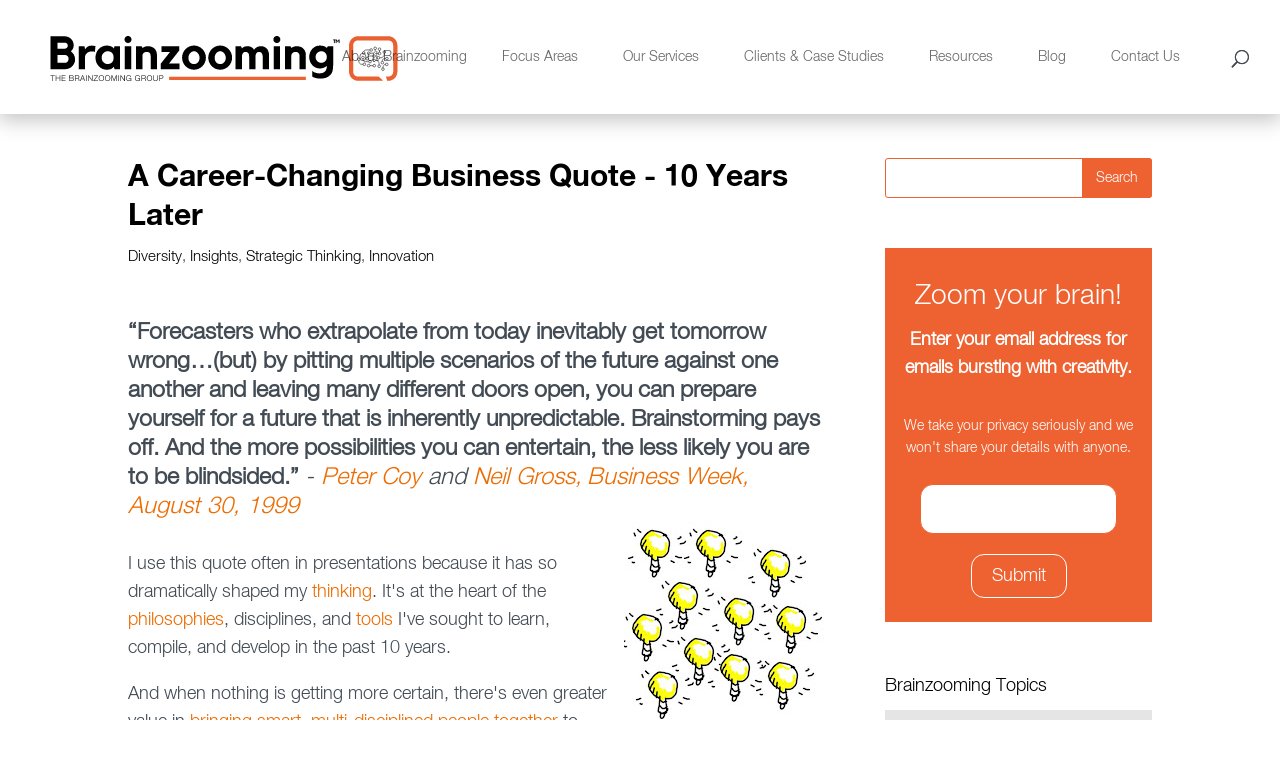

--- FILE ---
content_type: text/html; charset=UTF-8
request_url: https://www.brainzooming.com/blog/a-career-changing-business-quote-10-years-later
body_size: 11421
content:
<!doctype html><html lang="en"><head>
        <meta charset="utf-8">
        <title>A Career-Changing Business Quote - 10 Years Later</title>
        <link rel="shortcut icon" href="https://www.brainzooming.com/hubfs/Brainzooming_November2018/Images/brainzoomingfav.png">
        <meta name="description" content="A Career-Changing Business Quote - 10 Years Later">
       
        
  <link type="text/css" rel="stylesheet" href="https://www.brainzooming.com/hubfs/hub_generated/template_assets/1/68638051400/1742697060103/template__blog.min.css">

        
        
        <meta name="viewport" content="width=device-width, initial-scale=1">

    <script src="/hs/hsstatic/jquery-libs/static-1.1/jquery/jquery-1.7.1.js"></script>
<script>hsjQuery = window['jQuery'];</script>
    <meta property="og:description" content="A Career-Changing Business Quote - 10 Years Later">
    <meta property="og:title" content="A Career-Changing Business Quote - 10 Years Later">
    <meta name="twitter:description" content="A Career-Changing Business Quote - 10 Years Later">
    <meta name="twitter:title" content="A Career-Changing Business Quote - 10 Years Later">

    

    
  <script id="hs-search-input__valid-content-types" type="application/json">
    [
      
        "SITE_PAGE",
      
        "LANDING_PAGE",
      
        "BLOG_POST",
      
        "LISTING_PAGE",
      
        "KNOWLEDGE_ARTICLE",
      
        "HS_CASE_STUDY"
      
    ]
  </script>

    <style>
a.cta_button{-moz-box-sizing:content-box !important;-webkit-box-sizing:content-box !important;box-sizing:content-box !important;vertical-align:middle}.hs-breadcrumb-menu{list-style-type:none;margin:0px 0px 0px 0px;padding:0px 0px 0px 0px}.hs-breadcrumb-menu-item{float:left;padding:10px 0px 10px 10px}.hs-breadcrumb-menu-divider:before{content:'›';padding-left:10px}.hs-featured-image-link{border:0}.hs-featured-image{float:right;margin:0 0 20px 20px;max-width:50%}@media (max-width: 568px){.hs-featured-image{float:none;margin:0;width:100%;max-width:100%}}.hs-screen-reader-text{clip:rect(1px, 1px, 1px, 1px);height:1px;overflow:hidden;position:absolute !important;width:1px}
</style>

<link rel="stylesheet" href="https://www.brainzooming.com/hubfs/hub_generated/template_assets/1/68638051411/1742697055910/template_main.min.css">
<link rel="stylesheet" href="https://www.brainzooming.com/hubfs/hub_generated/template_assets/1/68638051401/1742697056546/template_theme-overrides.min.css">
<link rel="stylesheet" href="https://7052064.fs1.hubspotusercontent-na1.net/hubfs/7052064/hub_generated/module_assets/1/-2712622/1767723343102/module_search_input.min.css">
<link rel="stylesheet" href="https://www.brainzooming.com/hubfs/hub_generated/module_assets/1/68647736127/1742775636948/module_Site_search.min.css">
<link rel="stylesheet" href="https://www.brainzooming.com/hubfs/hub_generated/module_assets/1/68662748769/1742775642445/module_Sidebar.min.css">
<link rel="stylesheet" href="https://www.brainzooming.com/hubfs/hub_generated/module_assets/1/68638318758/1742775636001/module_footer-social.min.css">
    <script type="application/ld+json">
{
  "mainEntityOfPage" : {
    "@type" : "WebPage",
    "@id" : "https://www.brainzooming.com/blog/a-career-changing-business-quote-10-years-later"
  },
  "author" : {
    "name" : "Mike Brown",
    "url" : "https://www.brainzooming.com/blog/author/mike-brown",
    "@type" : "Person"
  },
  "headline" : "A Career-Changing Business Quote - 10 Years Later",
  "datePublished" : "2009-08-31T09:50:00.000Z",
  "dateModified" : "2022-05-25T14:32:26.135Z",
  "publisher" : {
    "name" : "The Brainzooming Group",
    "logo" : {
      "url" : "https://cdn2.hubspot.net/hubfs/462042/Brainzooming_November2018/Images/BZ_GrpLOGO_012_RGB_80.png",
      "@type" : "ImageObject"
    },
    "@type" : "Organization"
  },
  "@context" : "https://schema.org",
  "@type" : "BlogPosting",
  "image" : [ "https://462042.fs1.hubspotusercontent-na1.net/hubfs/462042/Imported_Blog_Media/090808-Light-Bulbs-May-25-2022-01-38-40-82-PM.jpg" ]
}
</script>


    
<!--  Added by GoogleAnalytics integration -->
<script>
var _hsp = window._hsp = window._hsp || [];
_hsp.push(['addPrivacyConsentListener', function(consent) { if (consent.allowed || (consent.categories && consent.categories.analytics)) {
  (function(i,s,o,g,r,a,m){i['GoogleAnalyticsObject']=r;i[r]=i[r]||function(){
  (i[r].q=i[r].q||[]).push(arguments)},i[r].l=1*new Date();a=s.createElement(o),
  m=s.getElementsByTagName(o)[0];a.async=1;a.src=g;m.parentNode.insertBefore(a,m)
})(window,document,'script','//www.google-analytics.com/analytics.js','ga');
  ga('create','UA-3168846-9','auto');
  ga('send','pageview');
}}]);
</script>

<!-- /Added by GoogleAnalytics integration -->

<!--  Added by GoogleAnalytics4 integration -->
<script>
var _hsp = window._hsp = window._hsp || [];
window.dataLayer = window.dataLayer || [];
function gtag(){dataLayer.push(arguments);}

var useGoogleConsentModeV2 = true;
var waitForUpdateMillis = 1000;


if (!window._hsGoogleConsentRunOnce) {
  window._hsGoogleConsentRunOnce = true;

  gtag('consent', 'default', {
    'ad_storage': 'denied',
    'analytics_storage': 'denied',
    'ad_user_data': 'denied',
    'ad_personalization': 'denied',
    'wait_for_update': waitForUpdateMillis
  });

  if (useGoogleConsentModeV2) {
    _hsp.push(['useGoogleConsentModeV2'])
  } else {
    _hsp.push(['addPrivacyConsentListener', function(consent){
      var hasAnalyticsConsent = consent && (consent.allowed || (consent.categories && consent.categories.analytics));
      var hasAdsConsent = consent && (consent.allowed || (consent.categories && consent.categories.advertisement));

      gtag('consent', 'update', {
        'ad_storage': hasAdsConsent ? 'granted' : 'denied',
        'analytics_storage': hasAnalyticsConsent ? 'granted' : 'denied',
        'ad_user_data': hasAdsConsent ? 'granted' : 'denied',
        'ad_personalization': hasAdsConsent ? 'granted' : 'denied'
      });
    }]);
  }
}

gtag('js', new Date());
gtag('set', 'developer_id.dZTQ1Zm', true);
gtag('config', 'G-D8JTT9Y7S5');
</script>
<script async src="https://www.googletagmanager.com/gtag/js?id=G-D8JTT9Y7S5"></script>

<!-- /Added by GoogleAnalytics4 integration -->



<!-- Hotjar Tracking Code for brainzooming.com -->
<script>
    (function(h,o,t,j,a,r){
        h.hj=h.hj||function(){(h.hj.q=h.hj.q||[]).push(arguments)};
        h._hjSettings={hjid:1602924,hjsv:6};
        a=o.getElementsByTagName('head')[0];
        r=o.createElement('script');r.async=1;
        r.src=t+h._hjSettings.hjid+j+h._hjSettings.hjsv;
        a.appendChild(r);
    })(window,document,'https://static.hotjar.com/c/hotjar-','.js?sv=');
</script>
<link rel="amphtml" href="https://www.brainzooming.com/blog/a-career-changing-business-quote-10-years-later?hs_amp=true">

<meta property="og:image" content="https://www.brainzooming.com/hubfs/Imported_Blog_Media/090808-Light-Bulbs-May-25-2022-01-38-40-82-PM.jpg">
<meta property="og:image:width" content="200">
<meta property="og:image:height" content="197">

<meta name="twitter:image" content="https://www.brainzooming.com/hubfs/Imported_Blog_Media/090808-Light-Bulbs-May-25-2022-01-38-40-82-PM.jpg">


<meta property="og:url" content="https://www.brainzooming.com/blog/a-career-changing-business-quote-10-years-later">
<meta name="twitter:card" content="summary">

<link rel="canonical" href="https://www.brainzooming.com/blog/a-career-changing-business-quote-10-years-later">

<meta property="og:type" content="article">
<link rel="alternate" type="application/rss+xml" href="https://www.brainzooming.com/blog/rss.xml">
<meta name="twitter:domain" content="www.brainzooming.com">
<script src="//platform.linkedin.com/in.js" type="text/javascript">
    lang: en_US
</script>

<meta http-equiv="content-language" content="en">






    <meta name="generator" content="HubSpot"></head>
    <body>
        <div class="body-wrapper   hs-content-id-74500534046 hs-blog-post hs-content-path-blog-a-career-changing-business-quote-10-years-lat hs-content-name-a-career-changing-business-quote-10-years-later hs-blog-name-blog hs-blog-id-69080264560">
            
<div class="custom_blog_post_page">
  <div data-global-resource-path="Brainzooming_March2022/templates/partials/header.html"><div class="main_header_wrap">
    <header class="main_header et_menu_container">
        <div class="header_container clearfix">
            <div class="header_container_in">
                <div class="header_logo">
                    <div id="hs_cos_wrapper_header_logo" class="hs_cos_wrapper hs_cos_wrapper_widget hs_cos_wrapper_type_module widget-type-logo" style="" data-hs-cos-general-type="widget" data-hs-cos-type="module">
  






















  
  <span id="hs_cos_wrapper_header_logo_hs_logo_widget" class="hs_cos_wrapper hs_cos_wrapper_widget hs_cos_wrapper_type_logo" style="" data-hs-cos-general-type="widget" data-hs-cos-type="logo"><a href="/" id="hs-link-header_logo_hs_logo_widget" style="border-width:0px;border:0px;"><img src="https://www.brainzooming.com/hubfs/raw_assets/public/Brainzooming_March2022/images/BZ_GrpLOGO_012_RGB_hiResVector1-01.svg" class="hs-image-widget " height="80" style="height: auto;width:381px;border-width:0px;border:0px;" width="381" alt="logo" title="logo"></a></span>
</div>
                </div>
                <div class="et-top-navigation">
                    <div class="top-menu-nav">
                        <div id="hs_cos_wrapper_navigation-primary" class="hs_cos_wrapper hs_cos_wrapper_widget hs_cos_wrapper_type_module" style="" data-hs-cos-general-type="widget" data-hs-cos-type="module">





























<nav aria-label="Main menu" class="navigation-primary">
  
  
  <ul class="submenu level-1">
    
      
  <li class="has-submenu menu-item hs-skip-lang-url-rewrite">
    <a href="https://www.brainzooming.com/about-brainzooming" class="menu-link">About Brainzooming</a>

    
      <label class="menu-arrow" for="About Brainzooming">
        <span class="menu-arrow-bg"></span>
      </label>
      
  
  <ul class="submenu level-2">
    
      
  <li class="no-submenu menu-item hs-skip-lang-url-rewrite">
    <a href="https://www.brainzooming.com/team" class="menu-link">Our Team</a>

    
  </li>

    
      
  <li class="no-submenu menu-item hs-skip-lang-url-rewrite">
    <a href="https://www.brainzooming.com/the-brainzooming-method" class="menu-link">The Brainzooming Method</a>

    
  </li>

    
      
  <li class="no-submenu menu-item hs-skip-lang-url-rewrite">
    <a href="https://www.brainzooming.com/the-brainzooming-foundation" class="menu-link">Our Foundation</a>

    
  </li>

    
  </ul>

    
  </li>

    
      
  <li class="has-submenu menu-item hs-skip-lang-url-rewrite">
    <a href="https://www.brainzooming.com/focus-areas" class="menu-link">Focus Areas</a>

    
      <label class="menu-arrow" for="Focus Areas">
        <span class="menu-arrow-bg"></span>
      </label>
      
  
  <ul class="submenu level-2">
    
      
  <li class="no-submenu menu-item hs-skip-lang-url-rewrite">
    <a href="https://www.brainzooming.com/strategicplanning" class="menu-link">Strategic Planning and Organizational Transformation</a>

    
  </li>

    
      
  <li class="no-submenu menu-item hs-skip-lang-url-rewrite">
    <a href="https://www.brainzooming.com/innovation-strategy/" class="menu-link">Innovation Strategy and Culture</a>

    
  </li>

    
      
  <li class="no-submenu menu-item hs-skip-lang-url-rewrite">
    <a href="https://www.brainzooming.com/customerexperience" class="menu-link">Branding and Customer Experience</a>

    
  </li>

    
      
  <li class="no-submenu menu-item hs-skip-lang-url-rewrite">
    <a href="https://www.brainzooming.com/creative-leadership" class="menu-link">Creative Leadership</a>

    
  </li>

    
      
  <li class="no-submenu menu-item hs-skip-lang-url-rewrite">
    <a href="https://www.brainzooming.com/keynotes-and-workshops" class="menu-link">Keynotes and Workshops</a>

    
  </li>

    
  </ul>

    
  </li>

    
      
  <li class="has-submenu menu-item hs-skip-lang-url-rewrite">
    <a href="https://www.brainzooming.com/services" class="menu-link">Our Services</a>

    
      <label class="menu-arrow" for="Our Services">
        <span class="menu-arrow-bg"></span>
      </label>
      
  
  <ul class="submenu level-2">
    
      
  <li class="no-submenu menu-item hs-skip-lang-url-rewrite">
    <a href="https://www.brainzooming.com/customized-brainzooming-engagements" class="menu-link">Custom Engagements</a>

    
  </li>

    
      
  <li class="has-submenu menu-item hs-skip-lang-url-rewrite">
    <a href="https://www.brainzooming.com/blast" class="menu-link">Blast! Online Collaboration</a>

    
      <label class="menu-arrow" for="Blast! Online Collaboration">
        <span class="menu-arrow-bg"></span>
      </label>
      
  
  <ul class="submenu level-3">
    
      
  <li class="no-submenu menu-item hs-skip-lang-url-rewrite">
    <a href="https://www.brainzooming.com/blast-rtl" class="menu-link">Ready-to-Launch Blast!</a>

    
  </li>

    
      
  <li class="no-submenu menu-item hs-skip-lang-url-rewrite">
    <a href="https://www.brainzooming.com/customized-blast" class="menu-link">Custom Blast!</a>

    
  </li>

    
  </ul>

    
  </li>

    
      
  <li class="no-submenu menu-item hs-skip-lang-url-rewrite">
    <a href="https://www.brainzooming.com/resources" class="menu-link">Digital Resources and Tools</a>

    
  </li>

    
      
  <li class="no-submenu menu-item hs-skip-lang-url-rewrite">
    <a href="https://www.brainzooming.com/keynotes-and-workshops" class="menu-link">Keynotes and Training Programs</a>

    
  </li>

    
  </ul>

    
  </li>

    
      
  <li class="has-submenu menu-item hs-skip-lang-url-rewrite">
    <a href="https://www.brainzooming.com/clients" class="menu-link">Clients &amp; Case Studies</a>

    
      <label class="menu-arrow" for="Clients &amp; Case Studies">
        <span class="menu-arrow-bg"></span>
      </label>
      
  
  <ul class="submenu level-2">
    
      
  <li class="no-submenu menu-item hs-skip-lang-url-rewrite">
    <a href="https://www.brainzooming.com/who-you-are/our-clients/" class="menu-link">Our Clients</a>

    
  </li>

    
      
  <li class="no-submenu menu-item hs-skip-lang-url-rewrite">
    <a href="https://www.brainzooming.com/clientcollaboration" class="menu-link">Collaborating with Clients</a>

    
  </li>

    
      
  <li class="no-submenu menu-item hs-skip-lang-url-rewrite">
    <a href="https://www.brainzooming.com/who-we-are/client-case-studies/" class="menu-link">Client Case Studies</a>

    
  </li>

    
      
  <li class="no-submenu menu-item hs-skip-lang-url-rewrite">
    <a href="https://www.brainzooming.com/testimonials" class="menu-link">Testimonials</a>

    
  </li>

    
  </ul>

    
  </li>

    
      
  <li class="has-submenu menu-item hs-skip-lang-url-rewrite">
    <a href="https://www.brainzooming.com/resources" class="menu-link">Resources</a>

    
      <label class="menu-arrow" for="Resources">
        <span class="menu-arrow-bg"></span>
      </label>
      
  
  <ul class="submenu level-2">
    
      
  <li class="no-submenu menu-item hs-skip-lang-url-rewrite">
    <a href="https://www.brainzooming.com/resources/tools/" class="menu-link">Tools</a>

    
  </li>

    
      
  <li class="no-submenu menu-item hs-skip-lang-url-rewrite">
    <a href="https://www.brainzooming.com/ideamagnets" class="menu-link">Idea Magnets</a>

    
  </li>

    
  </ul>

    
  </li>

    
      
  <li class="no-submenu menu-item hs-skip-lang-url-rewrite">
    <a href="https://www.brainzooming.com/blog" class="menu-link">Blog</a>

    
  </li>

    
      
  <li class="no-submenu menu-item hs-skip-lang-url-rewrite">
    <a href="https://www.brainzooming.com/contact-us" class="menu-link">Contact Us</a>

    
  </li>

    
  </ul>

</nav></div>
                    </div>
                    <div class="et_top_search">
                        <span class="et_search_icon"></span>
                    </div>
                    <div class="et_mobile_nav_menu">
                        <span class="mobile_menu_bar mobile_menu_bar_toggle"></span>
                        <div class="mobile-menu-nav">
                            <div id="hs_cos_wrapper_mobile-navigation-primary" class="hs_cos_wrapper hs_cos_wrapper_widget hs_cos_wrapper_type_module" style="" data-hs-cos-general-type="widget" data-hs-cos-type="module">





























<nav aria-label="Main menu" class="navigation-primary">
  
  
  <ul class="submenu level-1">
    
      
  <li class="has-submenu menu-item hs-skip-lang-url-rewrite">
    <a href="https://www.brainzooming.com/about-brainzooming" class="menu-link">About Brainzooming</a>

    
      <label class="menu-arrow" for="About Brainzooming">
        <span class="menu-arrow-bg"></span>
      </label>
      
  
  <ul class="submenu level-2">
    
      
  <li class="no-submenu menu-item hs-skip-lang-url-rewrite">
    <a href="https://www.brainzooming.com/team" class="menu-link">Our Team</a>

    
  </li>

    
      
  <li class="no-submenu menu-item hs-skip-lang-url-rewrite">
    <a href="https://www.brainzooming.com/the-brainzooming-method" class="menu-link">The Brainzooming Method</a>

    
  </li>

    
      
  <li class="no-submenu menu-item hs-skip-lang-url-rewrite">
    <a href="https://www.brainzooming.com/the-brainzooming-foundation" class="menu-link">Our Foundation</a>

    
  </li>

    
  </ul>

    
  </li>

    
      
  <li class="has-submenu menu-item hs-skip-lang-url-rewrite">
    <a href="https://www.brainzooming.com/focus-areas" class="menu-link">Focus Areas</a>

    
      <label class="menu-arrow" for="Focus Areas">
        <span class="menu-arrow-bg"></span>
      </label>
      
  
  <ul class="submenu level-2">
    
      
  <li class="no-submenu menu-item hs-skip-lang-url-rewrite">
    <a href="https://www.brainzooming.com/strategicplanning" class="menu-link">Strategic Planning and Organizational Transformation</a>

    
  </li>

    
      
  <li class="no-submenu menu-item hs-skip-lang-url-rewrite">
    <a href="https://www.brainzooming.com/innovation-strategy/" class="menu-link">Innovation Strategy and Culture</a>

    
  </li>

    
      
  <li class="no-submenu menu-item hs-skip-lang-url-rewrite">
    <a href="https://www.brainzooming.com/customerexperience" class="menu-link">Branding and Customer Experience</a>

    
  </li>

    
      
  <li class="no-submenu menu-item hs-skip-lang-url-rewrite">
    <a href="https://www.brainzooming.com/creative-leadership" class="menu-link">Creative Leadership</a>

    
  </li>

    
      
  <li class="no-submenu menu-item hs-skip-lang-url-rewrite">
    <a href="https://www.brainzooming.com/keynotes-and-workshops" class="menu-link">Keynotes and Workshops</a>

    
  </li>

    
  </ul>

    
  </li>

    
      
  <li class="has-submenu menu-item hs-skip-lang-url-rewrite">
    <a href="https://www.brainzooming.com/services" class="menu-link">Our Services</a>

    
      <label class="menu-arrow" for="Our Services">
        <span class="menu-arrow-bg"></span>
      </label>
      
  
  <ul class="submenu level-2">
    
      
  <li class="no-submenu menu-item hs-skip-lang-url-rewrite">
    <a href="https://www.brainzooming.com/customized-brainzooming-engagements" class="menu-link">Custom Engagements</a>

    
  </li>

    
      
  <li class="has-submenu menu-item hs-skip-lang-url-rewrite">
    <a href="https://www.brainzooming.com/blast" class="menu-link">Blast! Online Collaboration</a>

    
      <label class="menu-arrow" for="Blast! Online Collaboration">
        <span class="menu-arrow-bg"></span>
      </label>
      
  
  <ul class="submenu level-3">
    
      
  <li class="no-submenu menu-item hs-skip-lang-url-rewrite">
    <a href="https://www.brainzooming.com/blast-rtl" class="menu-link">Ready-to-Launch Blast!</a>

    
  </li>

    
      
  <li class="no-submenu menu-item hs-skip-lang-url-rewrite">
    <a href="https://www.brainzooming.com/customized-blast" class="menu-link">Custom Blast!</a>

    
  </li>

    
  </ul>

    
  </li>

    
      
  <li class="no-submenu menu-item hs-skip-lang-url-rewrite">
    <a href="https://www.brainzooming.com/resources" class="menu-link">Digital Resources and Tools</a>

    
  </li>

    
      
  <li class="no-submenu menu-item hs-skip-lang-url-rewrite">
    <a href="https://www.brainzooming.com/keynotes-and-workshops" class="menu-link">Keynotes and Training Programs</a>

    
  </li>

    
  </ul>

    
  </li>

    
      
  <li class="has-submenu menu-item hs-skip-lang-url-rewrite">
    <a href="https://www.brainzooming.com/clients" class="menu-link">Clients &amp; Case Studies</a>

    
      <label class="menu-arrow" for="Clients &amp; Case Studies">
        <span class="menu-arrow-bg"></span>
      </label>
      
  
  <ul class="submenu level-2">
    
      
  <li class="no-submenu menu-item hs-skip-lang-url-rewrite">
    <a href="https://www.brainzooming.com/who-you-are/our-clients/" class="menu-link">Our Clients</a>

    
  </li>

    
      
  <li class="no-submenu menu-item hs-skip-lang-url-rewrite">
    <a href="https://www.brainzooming.com/clientcollaboration" class="menu-link">Collaborating with Clients</a>

    
  </li>

    
      
  <li class="no-submenu menu-item hs-skip-lang-url-rewrite">
    <a href="https://www.brainzooming.com/who-we-are/client-case-studies/" class="menu-link">Client Case Studies</a>

    
  </li>

    
      
  <li class="no-submenu menu-item hs-skip-lang-url-rewrite">
    <a href="https://www.brainzooming.com/testimonials" class="menu-link">Testimonials</a>

    
  </li>

    
  </ul>

    
  </li>

    
      
  <li class="has-submenu menu-item hs-skip-lang-url-rewrite">
    <a href="https://www.brainzooming.com/resources" class="menu-link">Resources</a>

    
      <label class="menu-arrow" for="Resources">
        <span class="menu-arrow-bg"></span>
      </label>
      
  
  <ul class="submenu level-2">
    
      
  <li class="no-submenu menu-item hs-skip-lang-url-rewrite">
    <a href="https://www.brainzooming.com/resources/tools/" class="menu-link">Tools</a>

    
  </li>

    
      
  <li class="no-submenu menu-item hs-skip-lang-url-rewrite">
    <a href="https://www.brainzooming.com/ideamagnets" class="menu-link">Idea Magnets</a>

    
  </li>

    
  </ul>

    
  </li>

    
      
  <li class="no-submenu menu-item hs-skip-lang-url-rewrite">
    <a href="https://www.brainzooming.com/blog" class="menu-link">Blog</a>

    
  </li>

    
      
  <li class="no-submenu menu-item hs-skip-lang-url-rewrite">
    <a href="https://www.brainzooming.com/contact-us" class="menu-link">Contact Us</a>

    
  </li>

    
  </ul>

</nav></div>
                        </div>
                    </div>
                </div>
            </div>
        </div>
        <div class="et_search_outer">
            <div class="header_container clearfix et_search_form_container">
                <div class="header_container_in">
                    <div id="hs_cos_wrapper_site_search" class="hs_cos_wrapper hs_cos_wrapper_widget hs_cos_wrapper_type_module" style="" data-hs-cos-general-type="widget" data-hs-cos-type="module">




  








<div class="hs-search-field">

    <div class="hs-search-field__bar">
      <form data-hs-do-not-collect="true" action="/hs-search-results">
        
        <input type="text" class="hs-search-field__input" name="term" autocomplete="off" aria-label="Search" placeholder="Search …">

        
          
            <input type="hidden" name="type" value="SITE_PAGE">
          
        
          
        
          
            <input type="hidden" name="type" value="BLOG_POST">
          
        
          
        
          
        
          
        

        
      </form>
    </div>
    <ul class="hs-search-field__suggestions"></ul>
</div></div>
                    <span class="et_close_search_field"></span>
                </div>
            </div>
        </div>
    </header>
</div></div>


            

<main id="main-content" class="body-container-wrapper">
  <div class="body-container body-container--blog-post">
    
   
    <div class="border_bottom wow fadeInLeft" style="background-color: #ee6130;"></div>
    <div class="ct_cws_cnt_info">

      <div class="page-center">
        <div class="ct_row clearfix">
          <div class="cws_col cws_col_left">
           
            
            <article class="ft_blog_post">
              
              <div class="et_post_meta_wrapper">
                <h1 class="entry-title"><span id="hs_cos_wrapper_name" class="hs_cos_wrapper hs_cos_wrapper_meta_field hs_cos_wrapper_type_text" style="" data-hs-cos-general-type="meta_field" data-hs-cos-type="text">A Career-Changing Business Quote - 10 Years Later</span></h1>
                
                  <p class="post-meta">
                    
                      <a href="https://www.brainzooming.com/blog/tag/diversity" rel="tag">Diversity</a>,
                    
                      <a href="https://www.brainzooming.com/blog/tag/insights" rel="tag">Insights</a>,
                    
                      <a href="https://www.brainzooming.com/blog/tag/strategic-thinking" rel="tag">Strategic Thinking</a>,
                    
                      <a href="https://www.brainzooming.com/blog/tag/innovation" rel="tag">Innovation</a>
                    
                  </p>
                
              </div>
              <div class="entry-content">
                <span id="hs_cos_wrapper_post_body" class="hs_cos_wrapper hs_cos_wrapper_meta_field hs_cos_wrapper_type_rich_text" style="" data-hs-cos-general-type="meta_field" data-hs-cos-type="rich_text"><p><span style="font-size: 130%;"><strong>“Forecasters who extrapolate from today inevitably get tomorrow wrong…(but) by pitting multiple scenarios of the future against one another and leaving many different doors open, you can prepare yourself for a future that is inherently unpredictable. Brainstorming pays off. And the more possibilities you can entertain, the less likely you are to be blindsided.”</strong> <em>- </em></span><a href="http://www.businessweek.com/bios/Peter_Coy.htm" target="new" rel="noopener noreferrer"><em><span style="font-size: 130%;">Peter Coy</span></em></a><em><span style="font-size: 130%;"> and </span></em><a href="http://www.businessweek.com/bios/Neil_Gross.htm" target="new" rel="noopener noreferrer"><em><span style="font-size: 130%;">Neil Gross,</span></em></a> <a href="http://www.businessweek.com/1999/99_35/b3644002.htm" target="new" rel="noopener noreferrer"><em><span style="font-size: 130%;">Business Week, August 30, 1999</span></em></a><em><br> </em><a href="https://www.brainzooming.com/hubfs/Imported_Blog_Media/090808-Light-Bulbs-May-25-2022-01-38-39-71-PM.jpg"><img id="BLOGGER_PHOTO_ID_5367696479047870978" style="margin: 0px 0px 10px 10px; width: 200px; float: right; height: 197px; cursor: hand;" src="https://www.brainzooming.com/hubfs/Imported_Blog_Media/090808-Light-Bulbs-May-25-2022-01-38-40-06-PM.jpg" alt="" border="0"></a><br> I use this quote often in presentations because it has so dramatically shaped my <a href="http://brainzooming.blogspot.com/search?q=%22strategic+thinking%22" target="new" rel="noopener noreferrer">thinking</a>. It's at the heart of the <a href="http://brainzooming.blogspot.com/2007/10/brainzooming-strategic-thinking.html" target="new" rel="noopener noreferrer">philosophies</a>, disciplines, and <a href="http://brainzooming.blogspot.com/search/label/tools" target="new" rel="noopener noreferrer">tools</a> I've sought to learn, compile, and develop in the past 10 years.</p> 
<!--more--><p>And when nothing is getting more certain, there's even greater value in <a href="http://brainzooming.blogspot.com/search/label/collaboration" target="new" rel="noopener noreferrer">bringing smart, multi-disciplined people together</a> to expand your view of the future, work through possibilities, and act on them.</p> 
<p>Ideally, you're finding that's what Brainzooming is all about. <em>- </em><a href="http://www.twitter.com/brainzooming" target="new" rel="noopener noreferrer"><em>Mike Brown</em></a></p></span>
              </div>
              
              
            
            
            
            

            
  
            
            <section class="blog-related-posts">
                <h2>You Might Also Like:</h2>
                <div class="blog-related-posts__list">
                  

                  <div class="expand_divi_related_post">
                    
                    <a href="https://www.brainzooming.com/blog/creative-thinking-really-we-dont-have-time-for-creative-thinking-really">
                      <img width="415" height="456" src="https://www.brainzooming.com/hs-fs/hubfs/Imported_Blog_Media/Clemmie-Box-May-25-2022-01-51-00-98-PM.jpg?width=415&amp;height=456&amp;name=Clemmie-Box-May-25-2022-01-51-00-98-PM.jpg" class="attachment-post-thumbnail size-post-thumbnail wp-post-image" alt="Creative Thinking: REALLY? We Do NOT Have Time for Creative Thinking? REALLY?" loading="lazy" srcset="https://www.brainzooming.com/hs-fs/hubfs/Imported_Blog_Media/Clemmie-Box-May-25-2022-01-51-00-98-PM.jpg?width=208&amp;height=228&amp;name=Clemmie-Box-May-25-2022-01-51-00-98-PM.jpg 208w, https://www.brainzooming.com/hs-fs/hubfs/Imported_Blog_Media/Clemmie-Box-May-25-2022-01-51-00-98-PM.jpg?width=415&amp;height=456&amp;name=Clemmie-Box-May-25-2022-01-51-00-98-PM.jpg 415w, https://www.brainzooming.com/hs-fs/hubfs/Imported_Blog_Media/Clemmie-Box-May-25-2022-01-51-00-98-PM.jpg?width=623&amp;height=684&amp;name=Clemmie-Box-May-25-2022-01-51-00-98-PM.jpg 623w, https://www.brainzooming.com/hs-fs/hubfs/Imported_Blog_Media/Clemmie-Box-May-25-2022-01-51-00-98-PM.jpg?width=830&amp;height=912&amp;name=Clemmie-Box-May-25-2022-01-51-00-98-PM.jpg 830w, https://www.brainzooming.com/hs-fs/hubfs/Imported_Blog_Media/Clemmie-Box-May-25-2022-01-51-00-98-PM.jpg?width=1038&amp;height=1140&amp;name=Clemmie-Box-May-25-2022-01-51-00-98-PM.jpg 1038w, https://www.brainzooming.com/hs-fs/hubfs/Imported_Blog_Media/Clemmie-Box-May-25-2022-01-51-00-98-PM.jpg?width=1245&amp;height=1368&amp;name=Clemmie-Box-May-25-2022-01-51-00-98-PM.jpg 1245w" sizes="(max-width: 415px) 100vw, 415px">
                    </a>
                    
                    <h4>
                      <a href="https://www.brainzooming.com/blog/creative-thinking-really-we-dont-have-time-for-creative-thinking-really">Creative Thinking: REALLY? We Do NOT Have Time for Creative Thinking? REALLY?</a>
                    </h4>
                  </div>

                  
            

  
            

                  <div class="expand_divi_related_post">
                    
                    <a href="https://www.brainzooming.com/blog/creative-talent-is-creative-talent-and-maybe-not-much-more">
                      <img width="415" height="456" src="https://www.brainzooming.com/hs-fs/hubfs/Imported_Blog_Media/Personal-Reflection-May-25-2022-02-04-16-11-PM.jpg?width=415&amp;height=456&amp;name=Personal-Reflection-May-25-2022-02-04-16-11-PM.jpg" class="attachment-post-thumbnail size-post-thumbnail wp-post-image" alt="Amy Winehouse - Sometimes Creative Talent Is Just Creative Talent" loading="lazy" srcset="https://www.brainzooming.com/hs-fs/hubfs/Imported_Blog_Media/Personal-Reflection-May-25-2022-02-04-16-11-PM.jpg?width=208&amp;height=228&amp;name=Personal-Reflection-May-25-2022-02-04-16-11-PM.jpg 208w, https://www.brainzooming.com/hs-fs/hubfs/Imported_Blog_Media/Personal-Reflection-May-25-2022-02-04-16-11-PM.jpg?width=415&amp;height=456&amp;name=Personal-Reflection-May-25-2022-02-04-16-11-PM.jpg 415w, https://www.brainzooming.com/hs-fs/hubfs/Imported_Blog_Media/Personal-Reflection-May-25-2022-02-04-16-11-PM.jpg?width=623&amp;height=684&amp;name=Personal-Reflection-May-25-2022-02-04-16-11-PM.jpg 623w, https://www.brainzooming.com/hs-fs/hubfs/Imported_Blog_Media/Personal-Reflection-May-25-2022-02-04-16-11-PM.jpg?width=830&amp;height=912&amp;name=Personal-Reflection-May-25-2022-02-04-16-11-PM.jpg 830w, https://www.brainzooming.com/hs-fs/hubfs/Imported_Blog_Media/Personal-Reflection-May-25-2022-02-04-16-11-PM.jpg?width=1038&amp;height=1140&amp;name=Personal-Reflection-May-25-2022-02-04-16-11-PM.jpg 1038w, https://www.brainzooming.com/hs-fs/hubfs/Imported_Blog_Media/Personal-Reflection-May-25-2022-02-04-16-11-PM.jpg?width=1245&amp;height=1368&amp;name=Personal-Reflection-May-25-2022-02-04-16-11-PM.jpg 1245w" sizes="(max-width: 415px) 100vw, 415px">
                    </a>
                    
                    <h4>
                      <a href="https://www.brainzooming.com/blog/creative-talent-is-creative-talent-and-maybe-not-much-more">Amy Winehouse - Sometimes Creative Talent Is Just Creative Talent</a>
                    </h4>
                  </div>

                  
            

  
            

                  <div class="expand_divi_related_post">
                    
                    <a href="https://www.brainzooming.com/blog/creative-thinking-skills-brainzooming-articles-on-creativity-from-2014">
                      <img width="415" height="456" src="https://www.brainzooming.com/hs-fs/hubfs/Imported_Blog_Media/creativity-boost1-4.jpg?width=415&amp;height=456&amp;name=creativity-boost1-4.jpg" class="attachment-post-thumbnail size-post-thumbnail wp-post-image" alt="Creative Thinking Skills - 38 Brainzooming Articles on Creativity from 2014" loading="lazy" srcset="https://www.brainzooming.com/hs-fs/hubfs/Imported_Blog_Media/creativity-boost1-4.jpg?width=208&amp;height=228&amp;name=creativity-boost1-4.jpg 208w, https://www.brainzooming.com/hs-fs/hubfs/Imported_Blog_Media/creativity-boost1-4.jpg?width=415&amp;height=456&amp;name=creativity-boost1-4.jpg 415w, https://www.brainzooming.com/hs-fs/hubfs/Imported_Blog_Media/creativity-boost1-4.jpg?width=623&amp;height=684&amp;name=creativity-boost1-4.jpg 623w, https://www.brainzooming.com/hs-fs/hubfs/Imported_Blog_Media/creativity-boost1-4.jpg?width=830&amp;height=912&amp;name=creativity-boost1-4.jpg 830w, https://www.brainzooming.com/hs-fs/hubfs/Imported_Blog_Media/creativity-boost1-4.jpg?width=1038&amp;height=1140&amp;name=creativity-boost1-4.jpg 1038w, https://www.brainzooming.com/hs-fs/hubfs/Imported_Blog_Media/creativity-boost1-4.jpg?width=1245&amp;height=1368&amp;name=creativity-boost1-4.jpg 1245w" sizes="(max-width: 415px) 100vw, 415px">
                    </a>
                    
                    <h4>
                      <a href="https://www.brainzooming.com/blog/creative-thinking-skills-brainzooming-articles-on-creativity-from-2014">Creative Thinking Skills - 38 Brainzooming Articles on Creativity from 2014</a>
                    </h4>
                  </div>

                  
                </div>
            </section>
            
            


            

            <div class="bz_post_date">
               <p>Date published:  08/31/09</p>
              
            </div>
              
           
            </article>   
            
            
          </div>
<div class="cws_col cws_col_right">
            <div class="error_ssearch">
              <div id="hs_cos_wrapper_site_search" class="hs_cos_wrapper hs_cos_wrapper_widget hs_cos_wrapper_type_module" style="" data-hs-cos-general-type="widget" data-hs-cos-type="module"><div class="ct_sidebar_site_search">
  
  <div class="sidebar_widget">
    <div class="ct_site_search">
      <div class="hs-search-field"> 
        <div class="hs-search-field__bar"> 
          <form action="/hs-search-results">
            
            <input type="text" class="hs-search-field__input" name="term" autocomplete="off" aria-label="Search" placeholder="">

            
            <input type="hidden" name="type" value="SITE_PAGE">
            
            
            
            <input type="hidden" name="type" value="BLOG_POST">
            <input type="hidden" name="type" value="LISTING_PAGE">
            
            

            
            <button aria-label="Search">Search</button>
            
          </form>
        </div>
        <ul class="hs-search-field__suggestions"></ul>
      </div>
    </div>
  </div>
  
</div></div>
            </div>
            <div class="error_ssidebar">
              <div id="hs_cos_wrapper_module_16727718253254" class="hs_cos_wrapper hs_cos_wrapper_widget hs_cos_wrapper_type_module widget-type-cta" style="" data-hs-cos-general-type="widget" data-hs-cos-type="module"><span id="hs_cos_wrapper_module_16727718253254_" class="hs_cos_wrapper hs_cos_wrapper_widget hs_cos_wrapper_type_cta" style="" data-hs-cos-general-type="widget" data-hs-cos-type="cta"></span></div>
              <div id="hs_cos_wrapper_sidebar" class="hs_cos_wrapper hs_cos_wrapper_widget hs_cos_wrapper_type_module" style="" data-hs-cos-general-type="widget" data-hs-cos-type="module"><div class="ct_sidebar_main_sec">
  <div class="sidebar_widget">
    <div class="ct_sidebar_form" style="background-color: rgba(238, 97, 48, 1.0);">
      <div class="form_wrap">
        
          <h2>Zoom your brain!</h2>
        
        
          <p>Enter your email address for emails bursting with creativity.</p>
        
        <div class="main_form">
          <span id="hs_cos_wrapper_sidebar_" class="hs_cos_wrapper hs_cos_wrapper_widget hs_cos_wrapper_type_form" style="" data-hs-cos-general-type="widget" data-hs-cos-type="form"><h3 id="hs_cos_wrapper_sidebar__title" class="hs_cos_wrapper form-title" data-hs-cos-general-type="widget_field" data-hs-cos-type="text"></h3>

<div id="hs_form_target_sidebar_"></div>









</span>
        </div>
      </div>
    </div>
  </div>
  <div class="sidebar_widget ct_category_filter">
    <div class="ct_bfilter_sec">
      <div class="sidebar-topic">
        <span id="hs_cos_wrapper_sidebar_posts_by_topic" class="hs_cos_wrapper hs_cos_wrapper_widget hs_cos_wrapper_type_post_filter" style="" data-hs-cos-general-type="widget" data-hs-cos-type="post_filter"><div class="block">
  <h3>Brainzooming Topics</h3>
  <div class="widget-module">
    <ul>
      
        <li>
          <a href="https://www.brainzooming.com/blog/tag/analysis">Analysis <span class="filter-link-count" dir="ltr">(89)</span></a>
        </li>
      
        <li>
          <a href="https://www.brainzooming.com/blog/tag/blogging">Blogging <span class="filter-link-count" dir="ltr">(244)</span></a>
        </li>
      
        <li>
          <a href="https://www.brainzooming.com/blog/tag/branding">Branding <span class="filter-link-count" dir="ltr">(421)</span></a>
        </li>
      
        <li>
          <a href="https://www.brainzooming.com/blog/tag/career">Career <span class="filter-link-count" dir="ltr">(361)</span></a>
        </li>
      
        <li>
          <a href="https://www.brainzooming.com/blog/tag/change-your-character">Change your character <span class="filter-link-count" dir="ltr">(32)</span></a>
        </li>
      
        <li>
          <a href="https://www.brainzooming.com/blog/tag/collaboration">Collaboration <span class="filter-link-count" dir="ltr">(953)</span></a>
        </li>
      
        <li>
          <a href="https://www.brainzooming.com/blog/tag/communication">Communication <span class="filter-link-count" dir="ltr">(661)</span></a>
        </li>
      
        <li>
          <a href="https://www.brainzooming.com/blog/tag/competitive-strategy">Competitive Strategy <span class="filter-link-count" dir="ltr">(121)</span></a>
        </li>
      
        <li>
          <a href="https://www.brainzooming.com/blog/tag/compilations">Compilations <span class="filter-link-count" dir="ltr">(116)</span></a>
        </li>
      
        <li>
          <a href="https://www.brainzooming.com/blog/tag/creative-quickie">Creative Quickies <span class="filter-link-count" dir="ltr">(56)</span></a>
        </li>
      
        <li>
          <a href="https://www.brainzooming.com/blog/tag/creativity">Creativity <span class="filter-link-count" dir="ltr">(1013)</span></a>
        </li>
      
        <li>
          <a href="https://www.brainzooming.com/blog/tag/diversity">Diversity <span class="filter-link-count" dir="ltr">(134)</span></a>
        </li>
      
        <li>
          <a href="https://www.brainzooming.com/blog/tag/ebook">Ebook <span class="filter-link-count" dir="ltr">(57)</span></a>
        </li>
      
        <li>
          <a href="https://www.brainzooming.com/blog/tag/events">Events <span class="filter-link-count" dir="ltr">(262)</span></a>
        </li>
      
        <li>
          <a href="https://www.brainzooming.com/blog/tag/facebook">Facebook <span class="filter-link-count" dir="ltr">(116)</span></a>
        </li>
      
        <li>
          <a href="https://www.brainzooming.com/blog/tag/fun-strategic-planning">Fun Strategic Planning <span class="filter-link-count" dir="ltr">(53)</span></a>
        </li>
      
        <li>
          <a href="https://www.brainzooming.com/blog/tag/google-fiber">Google Fiber <span class="filter-link-count" dir="ltr">(28)</span></a>
        </li>
      
        <li>
          <a href="https://www.brainzooming.com/blog/tag/guest-author">Guest author <span class="filter-link-count" dir="ltr">(199)</span></a>
        </li>
      
        <li>
          <a href="https://www.brainzooming.com/blog/tag/humor">Humor <span class="filter-link-count" dir="ltr">(114)</span></a>
        </li>
      
        <li>
          <a href="https://www.brainzooming.com/blog/tag/idea-magnets">Idea Magnets <span class="filter-link-count" dir="ltr">(132)</span></a>
        </li>
      
        <li>
          <a href="https://www.brainzooming.com/blog/tag/implementation">Implementation <span class="filter-link-count" dir="ltr">(999)</span></a>
        </li>
      
        <li>
          <a href="https://www.brainzooming.com/blog/tag/innovation">Innovation <span class="filter-link-count" dir="ltr">(972)</span></a>
        </li>
      
        <li>
          <a href="https://www.brainzooming.com/blog/tag/insights">Insights <span class="filter-link-count" dir="ltr">(335)</span></a>
        </li>
      
        <li>
          <a href="https://www.brainzooming.com/blog/tag/market-research">Market Research <span class="filter-link-count" dir="ltr">(83)</span></a>
        </li>
      
        <li>
          <a href="https://www.brainzooming.com/blog/tag/marketing">Marketing <span class="filter-link-count" dir="ltr">(378)</span></a>
        </li>
      
        <li>
          <a href="https://www.brainzooming.com/blog/tag/offered-without-comment">Offered Without Comment <span class="filter-link-count" dir="ltr">(33)</span></a>
        </li>
      
        <li>
          <a href="https://www.brainzooming.com/blog/tag/performance">Performance <span class="filter-link-count" dir="ltr">(1183)</span></a>
        </li>
      
        <li>
          <a href="https://www.brainzooming.com/blog/tag/social-media">Social media <span class="filter-link-count" dir="ltr">(416)</span></a>
        </li>
      
        <li>
          <a href="https://www.brainzooming.com/blog/tag/strategic-planning">Strategic Planning <span class="filter-link-count" dir="ltr">(326)</span></a>
        </li>
      
        <li>
          <a href="https://www.brainzooming.com/blog/tag/strategic-thinking">Strategic Thinking <span class="filter-link-count" dir="ltr">(1378)</span></a>
        </li>
      
        <li>
          <a href="https://www.brainzooming.com/blog/tag/strategy">Strategy <span class="filter-link-count" dir="ltr">(1112)</span></a>
        </li>
      
        <li>
          <a href="https://www.brainzooming.com/blog/tag/tools">Tools <span class="filter-link-count" dir="ltr">(1423)</span></a>
        </li>
      
        <li>
          <a href="https://www.brainzooming.com/blog/tag/tweets">Twitter <span class="filter-link-count" dir="ltr">(252)</span></a>
        </li>
      
        <li>
          <a href="https://www.brainzooming.com/blog/tag/video">Video <span class="filter-link-count" dir="ltr">(127)</span></a>
        </li>
      
    </ul>
    
  </div>
</div>
</span>
      </div>
    </div>
  </div>
  <div class="sidebar_widget ct_date_filter">
    <div class="ct_bfilter_sec">
      <div class="sidebar-date">
        <span id="hs_cos_wrapper_sidebar_post_filter" class="hs_cos_wrapper hs_cos_wrapper_widget hs_cos_wrapper_type_post_filter" style="" data-hs-cos-general-type="widget" data-hs-cos-type="post_filter"><div class="block">
  <h3>Archives</h3>
  <div class="widget-module">
    <ul>
      
        <li>
          <a href="https://www.brainzooming.com/blog/archive/2025/03">March 2025 <span class="filter-link-count" dir="ltr">(2)</span></a>
        </li>
      
        <li>
          <a href="https://www.brainzooming.com/blog/archive/2025/02">February 2025 <span class="filter-link-count" dir="ltr">(2)</span></a>
        </li>
      
        <li>
          <a href="https://www.brainzooming.com/blog/archive/2025/01">January 2025 <span class="filter-link-count" dir="ltr">(2)</span></a>
        </li>
      
        <li>
          <a href="https://www.brainzooming.com/blog/archive/2024/12">December 2024 <span class="filter-link-count" dir="ltr">(1)</span></a>
        </li>
      
        <li>
          <a href="https://www.brainzooming.com/blog/archive/2024/11">November 2024 <span class="filter-link-count" dir="ltr">(1)</span></a>
        </li>
      
        <li>
          <a href="https://www.brainzooming.com/blog/archive/2024/10">October 2024 <span class="filter-link-count" dir="ltr">(1)</span></a>
        </li>
      
        <li>
          <a href="https://www.brainzooming.com/blog/archive/2024/09">September 2024 <span class="filter-link-count" dir="ltr">(2)</span></a>
        </li>
      
        <li>
          <a href="https://www.brainzooming.com/blog/archive/2024/05">May 2024 <span class="filter-link-count" dir="ltr">(1)</span></a>
        </li>
      
        <li>
          <a href="https://www.brainzooming.com/blog/archive/2024/03">March 2024 <span class="filter-link-count" dir="ltr">(1)</span></a>
        </li>
      
        <li>
          <a href="https://www.brainzooming.com/blog/archive/2024/02">February 2024 <span class="filter-link-count" dir="ltr">(1)</span></a>
        </li>
      
        <li>
          <a href="https://www.brainzooming.com/blog/archive/2024/01">January 2024 <span class="filter-link-count" dir="ltr">(9)</span></a>
        </li>
      
        <li>
          <a href="https://www.brainzooming.com/blog/archive/2023/12">December 2023 <span class="filter-link-count" dir="ltr">(3)</span></a>
        </li>
      
        <li>
          <a href="https://www.brainzooming.com/blog/archive/2023/11">November 2023 <span class="filter-link-count" dir="ltr">(2)</span></a>
        </li>
      
        <li>
          <a href="https://www.brainzooming.com/blog/archive/2023/10">October 2023 <span class="filter-link-count" dir="ltr">(2)</span></a>
        </li>
      
        <li>
          <a href="https://www.brainzooming.com/blog/archive/2023/09">September 2023 <span class="filter-link-count" dir="ltr">(1)</span></a>
        </li>
      
        <li>
          <a href="https://www.brainzooming.com/blog/archive/2023/08">August 2023 <span class="filter-link-count" dir="ltr">(1)</span></a>
        </li>
      
        <li>
          <a href="https://www.brainzooming.com/blog/archive/2023/07">July 2023 <span class="filter-link-count" dir="ltr">(3)</span></a>
        </li>
      
        <li>
          <a href="https://www.brainzooming.com/blog/archive/2023/06">June 2023 <span class="filter-link-count" dir="ltr">(2)</span></a>
        </li>
      
        <li>
          <a href="https://www.brainzooming.com/blog/archive/2023/05">May 2023 <span class="filter-link-count" dir="ltr">(3)</span></a>
        </li>
      
        <li>
          <a href="https://www.brainzooming.com/blog/archive/2023/04">April 2023 <span class="filter-link-count" dir="ltr">(7)</span></a>
        </li>
      
        <li>
          <a href="https://www.brainzooming.com/blog/archive/2023/03">March 2023 <span class="filter-link-count" dir="ltr">(12)</span></a>
        </li>
      
        <li>
          <a href="https://www.brainzooming.com/blog/archive/2023/02">February 2023 <span class="filter-link-count" dir="ltr">(6)</span></a>
        </li>
      
        <li>
          <a href="https://www.brainzooming.com/blog/archive/2023/01">January 2023 <span class="filter-link-count" dir="ltr">(6)</span></a>
        </li>
      
        <li>
          <a href="https://www.brainzooming.com/blog/archive/2022/12">December 2022 <span class="filter-link-count" dir="ltr">(3)</span></a>
        </li>
      
        <li>
          <a href="https://www.brainzooming.com/blog/archive/2022/11">November 2022 <span class="filter-link-count" dir="ltr">(1)</span></a>
        </li>
      
        <li>
          <a href="https://www.brainzooming.com/blog/archive/2022/10">October 2022 <span class="filter-link-count" dir="ltr">(1)</span></a>
        </li>
      
        <li>
          <a href="https://www.brainzooming.com/blog/archive/2022/09">September 2022 <span class="filter-link-count" dir="ltr">(1)</span></a>
        </li>
      
        <li>
          <a href="https://www.brainzooming.com/blog/archive/2022/08">August 2022 <span class="filter-link-count" dir="ltr">(5)</span></a>
        </li>
      
        <li>
          <a href="https://www.brainzooming.com/blog/archive/2022/07">July 2022 <span class="filter-link-count" dir="ltr">(1)</span></a>
        </li>
      
        <li>
          <a href="https://www.brainzooming.com/blog/archive/2022/06">June 2022 <span class="filter-link-count" dir="ltr">(3)</span></a>
        </li>
      
        <li>
          <a href="https://www.brainzooming.com/blog/archive/2022/04">April 2022 <span class="filter-link-count" dir="ltr">(1)</span></a>
        </li>
      
        <li>
          <a href="https://www.brainzooming.com/blog/archive/2022/03">March 2022 <span class="filter-link-count" dir="ltr">(7)</span></a>
        </li>
      
        <li>
          <a href="https://www.brainzooming.com/blog/archive/2022/02">February 2022 <span class="filter-link-count" dir="ltr">(3)</span></a>
        </li>
      
        <li>
          <a href="https://www.brainzooming.com/blog/archive/2021/07">July 2021 <span class="filter-link-count" dir="ltr">(1)</span></a>
        </li>
      
        <li>
          <a href="https://www.brainzooming.com/blog/archive/2021/04">April 2021 <span class="filter-link-count" dir="ltr">(1)</span></a>
        </li>
      
        <li>
          <a href="https://www.brainzooming.com/blog/archive/2021/03">March 2021 <span class="filter-link-count" dir="ltr">(11)</span></a>
        </li>
      
        <li>
          <a href="https://www.brainzooming.com/blog/archive/2021/02">February 2021 <span class="filter-link-count" dir="ltr">(1)</span></a>
        </li>
      
        <li>
          <a href="https://www.brainzooming.com/blog/archive/2021/01">January 2021 <span class="filter-link-count" dir="ltr">(4)</span></a>
        </li>
      
        <li>
          <a href="https://www.brainzooming.com/blog/archive/2020/12">December 2020 <span class="filter-link-count" dir="ltr">(3)</span></a>
        </li>
      
        <li>
          <a href="https://www.brainzooming.com/blog/archive/2020/10">October 2020 <span class="filter-link-count" dir="ltr">(1)</span></a>
        </li>
      
        <li>
          <a href="https://www.brainzooming.com/blog/archive/2020/07">July 2020 <span class="filter-link-count" dir="ltr">(1)</span></a>
        </li>
      
        <li>
          <a href="https://www.brainzooming.com/blog/archive/2020/06">June 2020 <span class="filter-link-count" dir="ltr">(2)</span></a>
        </li>
      
        <li>
          <a href="https://www.brainzooming.com/blog/archive/2020/05">May 2020 <span class="filter-link-count" dir="ltr">(1)</span></a>
        </li>
      
        <li>
          <a href="https://www.brainzooming.com/blog/archive/2020/04">April 2020 <span class="filter-link-count" dir="ltr">(3)</span></a>
        </li>
      
        <li>
          <a href="https://www.brainzooming.com/blog/archive/2020/03">March 2020 <span class="filter-link-count" dir="ltr">(6)</span></a>
        </li>
      
        <li>
          <a href="https://www.brainzooming.com/blog/archive/2020/02">February 2020 <span class="filter-link-count" dir="ltr">(7)</span></a>
        </li>
      
        <li>
          <a href="https://www.brainzooming.com/blog/archive/2020/01">January 2020 <span class="filter-link-count" dir="ltr">(7)</span></a>
        </li>
      
        <li>
          <a href="https://www.brainzooming.com/blog/archive/2019/12">December 2019 <span class="filter-link-count" dir="ltr">(3)</span></a>
        </li>
      
        <li>
          <a href="https://www.brainzooming.com/blog/archive/2019/11">November 2019 <span class="filter-link-count" dir="ltr">(4)</span></a>
        </li>
      
        <li>
          <a href="https://www.brainzooming.com/blog/archive/2019/10">October 2019 <span class="filter-link-count" dir="ltr">(9)</span></a>
        </li>
      
        <li>
          <a href="https://www.brainzooming.com/blog/archive/2019/09">September 2019 <span class="filter-link-count" dir="ltr">(4)</span></a>
        </li>
      
        <li>
          <a href="https://www.brainzooming.com/blog/archive/2019/08">August 2019 <span class="filter-link-count" dir="ltr">(7)</span></a>
        </li>
      
        <li>
          <a href="https://www.brainzooming.com/blog/archive/2019/07">July 2019 <span class="filter-link-count" dir="ltr">(6)</span></a>
        </li>
      
        <li>
          <a href="https://www.brainzooming.com/blog/archive/2019/06">June 2019 <span class="filter-link-count" dir="ltr">(11)</span></a>
        </li>
      
        <li>
          <a href="https://www.brainzooming.com/blog/archive/2019/05">May 2019 <span class="filter-link-count" dir="ltr">(1)</span></a>
        </li>
      
        <li>
          <a href="https://www.brainzooming.com/blog/archive/2019/02">February 2019 <span class="filter-link-count" dir="ltr">(12)</span></a>
        </li>
      
        <li>
          <a href="https://www.brainzooming.com/blog/archive/2019/01">January 2019 <span class="filter-link-count" dir="ltr">(16)</span></a>
        </li>
      
        <li>
          <a href="https://www.brainzooming.com/blog/archive/2018/12">December 2018 <span class="filter-link-count" dir="ltr">(5)</span></a>
        </li>
      
        <li>
          <a href="https://www.brainzooming.com/blog/archive/2018/11">November 2018 <span class="filter-link-count" dir="ltr">(16)</span></a>
        </li>
      
        <li>
          <a href="https://www.brainzooming.com/blog/archive/2018/10">October 2018 <span class="filter-link-count" dir="ltr">(4)</span></a>
        </li>
      
        <li>
          <a href="https://www.brainzooming.com/blog/archive/2018/09">September 2018 <span class="filter-link-count" dir="ltr">(5)</span></a>
        </li>
      
        <li>
          <a href="https://www.brainzooming.com/blog/archive/2018/08">August 2018 <span class="filter-link-count" dir="ltr">(9)</span></a>
        </li>
      
        <li>
          <a href="https://www.brainzooming.com/blog/archive/2018/07">July 2018 <span class="filter-link-count" dir="ltr">(13)</span></a>
        </li>
      
        <li>
          <a href="https://www.brainzooming.com/blog/archive/2018/06">June 2018 <span class="filter-link-count" dir="ltr">(18)</span></a>
        </li>
      
        <li>
          <a href="https://www.brainzooming.com/blog/archive/2018/05">May 2018 <span class="filter-link-count" dir="ltr">(6)</span></a>
        </li>
      
        <li>
          <a href="https://www.brainzooming.com/blog/archive/2018/04">April 2018 <span class="filter-link-count" dir="ltr">(8)</span></a>
        </li>
      
        <li>
          <a href="https://www.brainzooming.com/blog/archive/2018/03">March 2018 <span class="filter-link-count" dir="ltr">(7)</span></a>
        </li>
      
        <li>
          <a href="https://www.brainzooming.com/blog/archive/2018/02">February 2018 <span class="filter-link-count" dir="ltr">(14)</span></a>
        </li>
      
        <li>
          <a href="https://www.brainzooming.com/blog/archive/2018/01">January 2018 <span class="filter-link-count" dir="ltr">(16)</span></a>
        </li>
      
        <li>
          <a href="https://www.brainzooming.com/blog/archive/2017/12">December 2017 <span class="filter-link-count" dir="ltr">(7)</span></a>
        </li>
      
        <li>
          <a href="https://www.brainzooming.com/blog/archive/2017/11">November 2017 <span class="filter-link-count" dir="ltr">(10)</span></a>
        </li>
      
        <li>
          <a href="https://www.brainzooming.com/blog/archive/2017/10">October 2017 <span class="filter-link-count" dir="ltr">(7)</span></a>
        </li>
      
        <li>
          <a href="https://www.brainzooming.com/blog/archive/2017/09">September 2017 <span class="filter-link-count" dir="ltr">(9)</span></a>
        </li>
      
        <li>
          <a href="https://www.brainzooming.com/blog/archive/2017/08">August 2017 <span class="filter-link-count" dir="ltr">(9)</span></a>
        </li>
      
        <li>
          <a href="https://www.brainzooming.com/blog/archive/2017/07">July 2017 <span class="filter-link-count" dir="ltr">(12)</span></a>
        </li>
      
        <li>
          <a href="https://www.brainzooming.com/blog/archive/2017/06">June 2017 <span class="filter-link-count" dir="ltr">(14)</span></a>
        </li>
      
        <li>
          <a href="https://www.brainzooming.com/blog/archive/2017/05">May 2017 <span class="filter-link-count" dir="ltr">(20)</span></a>
        </li>
      
        <li>
          <a href="https://www.brainzooming.com/blog/archive/2017/04">April 2017 <span class="filter-link-count" dir="ltr">(14)</span></a>
        </li>
      
        <li>
          <a href="https://www.brainzooming.com/blog/archive/2017/03">March 2017 <span class="filter-link-count" dir="ltr">(19)</span></a>
        </li>
      
        <li>
          <a href="https://www.brainzooming.com/blog/archive/2017/02">February 2017 <span class="filter-link-count" dir="ltr">(20)</span></a>
        </li>
      
        <li>
          <a href="https://www.brainzooming.com/blog/archive/2017/01">January 2017 <span class="filter-link-count" dir="ltr">(18)</span></a>
        </li>
      
        <li>
          <a href="https://www.brainzooming.com/blog/archive/2016/12">December 2016 <span class="filter-link-count" dir="ltr">(5)</span></a>
        </li>
      
        <li>
          <a href="https://www.brainzooming.com/blog/archive/2016/11">November 2016 <span class="filter-link-count" dir="ltr">(10)</span></a>
        </li>
      
        <li>
          <a href="https://www.brainzooming.com/blog/archive/2016/10">October 2016 <span class="filter-link-count" dir="ltr">(10)</span></a>
        </li>
      
        <li>
          <a href="https://www.brainzooming.com/blog/archive/2016/09">September 2016 <span class="filter-link-count" dir="ltr">(11)</span></a>
        </li>
      
        <li>
          <a href="https://www.brainzooming.com/blog/archive/2016/08">August 2016 <span class="filter-link-count" dir="ltr">(14)</span></a>
        </li>
      
        <li>
          <a href="https://www.brainzooming.com/blog/archive/2016/07">July 2016 <span class="filter-link-count" dir="ltr">(11)</span></a>
        </li>
      
        <li>
          <a href="https://www.brainzooming.com/blog/archive/2016/06">June 2016 <span class="filter-link-count" dir="ltr">(10)</span></a>
        </li>
      
        <li>
          <a href="https://www.brainzooming.com/blog/archive/2016/05">May 2016 <span class="filter-link-count" dir="ltr">(12)</span></a>
        </li>
      
        <li>
          <a href="https://www.brainzooming.com/blog/archive/2016/04">April 2016 <span class="filter-link-count" dir="ltr">(13)</span></a>
        </li>
      
        <li>
          <a href="https://www.brainzooming.com/blog/archive/2016/03">March 2016 <span class="filter-link-count" dir="ltr">(20)</span></a>
        </li>
      
        <li>
          <a href="https://www.brainzooming.com/blog/archive/2016/02">February 2016 <span class="filter-link-count" dir="ltr">(21)</span></a>
        </li>
      
        <li>
          <a href="https://www.brainzooming.com/blog/archive/2016/01">January 2016 <span class="filter-link-count" dir="ltr">(17)</span></a>
        </li>
      
        <li>
          <a href="https://www.brainzooming.com/blog/archive/2015/12">December 2015 <span class="filter-link-count" dir="ltr">(14)</span></a>
        </li>
      
        <li>
          <a href="https://www.brainzooming.com/blog/archive/2015/11">November 2015 <span class="filter-link-count" dir="ltr">(16)</span></a>
        </li>
      
        <li>
          <a href="https://www.brainzooming.com/blog/archive/2015/10">October 2015 <span class="filter-link-count" dir="ltr">(22)</span></a>
        </li>
      
        <li>
          <a href="https://www.brainzooming.com/blog/archive/2015/09">September 2015 <span class="filter-link-count" dir="ltr">(16)</span></a>
        </li>
      
        <li>
          <a href="https://www.brainzooming.com/blog/archive/2015/08">August 2015 <span class="filter-link-count" dir="ltr">(18)</span></a>
        </li>
      
        <li>
          <a href="https://www.brainzooming.com/blog/archive/2015/07">July 2015 <span class="filter-link-count" dir="ltr">(18)</span></a>
        </li>
      
        <li>
          <a href="https://www.brainzooming.com/blog/archive/2015/06">June 2015 <span class="filter-link-count" dir="ltr">(19)</span></a>
        </li>
      
        <li>
          <a href="https://www.brainzooming.com/blog/archive/2015/05">May 2015 <span class="filter-link-count" dir="ltr">(19)</span></a>
        </li>
      
        <li>
          <a href="https://www.brainzooming.com/blog/archive/2015/04">April 2015 <span class="filter-link-count" dir="ltr">(21)</span></a>
        </li>
      
        <li>
          <a href="https://www.brainzooming.com/blog/archive/2015/03">March 2015 <span class="filter-link-count" dir="ltr">(22)</span></a>
        </li>
      
        <li>
          <a href="https://www.brainzooming.com/blog/archive/2015/02">February 2015 <span class="filter-link-count" dir="ltr">(20)</span></a>
        </li>
      
        <li>
          <a href="https://www.brainzooming.com/blog/archive/2015/01">January 2015 <span class="filter-link-count" dir="ltr">(18)</span></a>
        </li>
      
        <li>
          <a href="https://www.brainzooming.com/blog/archive/2014/12">December 2014 <span class="filter-link-count" dir="ltr">(14)</span></a>
        </li>
      
        <li>
          <a href="https://www.brainzooming.com/blog/archive/2014/11">November 2014 <span class="filter-link-count" dir="ltr">(17)</span></a>
        </li>
      
        <li>
          <a href="https://www.brainzooming.com/blog/archive/2014/10">October 2014 <span class="filter-link-count" dir="ltr">(18)</span></a>
        </li>
      
        <li>
          <a href="https://www.brainzooming.com/blog/archive/2014/09">September 2014 <span class="filter-link-count" dir="ltr">(17)</span></a>
        </li>
      
        <li>
          <a href="https://www.brainzooming.com/blog/archive/2014/08">August 2014 <span class="filter-link-count" dir="ltr">(16)</span></a>
        </li>
      
        <li>
          <a href="https://www.brainzooming.com/blog/archive/2014/07">July 2014 <span class="filter-link-count" dir="ltr">(19)</span></a>
        </li>
      
        <li>
          <a href="https://www.brainzooming.com/blog/archive/2014/06">June 2014 <span class="filter-link-count" dir="ltr">(17)</span></a>
        </li>
      
        <li>
          <a href="https://www.brainzooming.com/blog/archive/2014/05">May 2014 <span class="filter-link-count" dir="ltr">(18)</span></a>
        </li>
      
        <li>
          <a href="https://www.brainzooming.com/blog/archive/2014/04">April 2014 <span class="filter-link-count" dir="ltr">(21)</span></a>
        </li>
      
        <li>
          <a href="https://www.brainzooming.com/blog/archive/2014/03">March 2014 <span class="filter-link-count" dir="ltr">(20)</span></a>
        </li>
      
        <li>
          <a href="https://www.brainzooming.com/blog/archive/2014/02">February 2014 <span class="filter-link-count" dir="ltr">(22)</span></a>
        </li>
      
        <li>
          <a href="https://www.brainzooming.com/blog/archive/2014/01">January 2014 <span class="filter-link-count" dir="ltr">(21)</span></a>
        </li>
      
        <li>
          <a href="https://www.brainzooming.com/blog/archive/2013/12">December 2013 <span class="filter-link-count" dir="ltr">(17)</span></a>
        </li>
      
        <li>
          <a href="https://www.brainzooming.com/blog/archive/2013/11">November 2013 <span class="filter-link-count" dir="ltr">(19)</span></a>
        </li>
      
        <li>
          <a href="https://www.brainzooming.com/blog/archive/2013/10">October 2013 <span class="filter-link-count" dir="ltr">(23)</span></a>
        </li>
      
        <li>
          <a href="https://www.brainzooming.com/blog/archive/2013/09">September 2013 <span class="filter-link-count" dir="ltr">(21)</span></a>
        </li>
      
        <li>
          <a href="https://www.brainzooming.com/blog/archive/2013/08">August 2013 <span class="filter-link-count" dir="ltr">(22)</span></a>
        </li>
      
        <li>
          <a href="https://www.brainzooming.com/blog/archive/2013/07">July 2013 <span class="filter-link-count" dir="ltr">(22)</span></a>
        </li>
      
        <li>
          <a href="https://www.brainzooming.com/blog/archive/2013/06">June 2013 <span class="filter-link-count" dir="ltr">(20)</span></a>
        </li>
      
        <li>
          <a href="https://www.brainzooming.com/blog/archive/2013/05">May 2013 <span class="filter-link-count" dir="ltr">(21)</span></a>
        </li>
      
        <li>
          <a href="https://www.brainzooming.com/blog/archive/2013/04">April 2013 <span class="filter-link-count" dir="ltr">(22)</span></a>
        </li>
      
        <li>
          <a href="https://www.brainzooming.com/blog/archive/2013/03">March 2013 <span class="filter-link-count" dir="ltr">(19)</span></a>
        </li>
      
        <li>
          <a href="https://www.brainzooming.com/blog/archive/2013/02">February 2013 <span class="filter-link-count" dir="ltr">(20)</span></a>
        </li>
      
        <li>
          <a href="https://www.brainzooming.com/blog/archive/2013/01">January 2013 <span class="filter-link-count" dir="ltr">(22)</span></a>
        </li>
      
        <li>
          <a href="https://www.brainzooming.com/blog/archive/2012/12">December 2012 <span class="filter-link-count" dir="ltr">(20)</span></a>
        </li>
      
        <li>
          <a href="https://www.brainzooming.com/blog/archive/2012/11">November 2012 <span class="filter-link-count" dir="ltr">(20)</span></a>
        </li>
      
        <li>
          <a href="https://www.brainzooming.com/blog/archive/2012/10">October 2012 <span class="filter-link-count" dir="ltr">(23)</span></a>
        </li>
      
        <li>
          <a href="https://www.brainzooming.com/blog/archive/2012/09">September 2012 <span class="filter-link-count" dir="ltr">(10)</span></a>
        </li>
      
        <li>
          <a href="https://www.brainzooming.com/blog/archive/2012/08">August 2012 <span class="filter-link-count" dir="ltr">(22)</span></a>
        </li>
      
        <li>
          <a href="https://www.brainzooming.com/blog/archive/2012/07">July 2012 <span class="filter-link-count" dir="ltr">(20)</span></a>
        </li>
      
        <li>
          <a href="https://www.brainzooming.com/blog/archive/2012/06">June 2012 <span class="filter-link-count" dir="ltr">(23)</span></a>
        </li>
      
        <li>
          <a href="https://www.brainzooming.com/blog/archive/2012/05">May 2012 <span class="filter-link-count" dir="ltr">(23)</span></a>
        </li>
      
        <li>
          <a href="https://www.brainzooming.com/blog/archive/2012/04">April 2012 <span class="filter-link-count" dir="ltr">(19)</span></a>
        </li>
      
        <li>
          <a href="https://www.brainzooming.com/blog/archive/2012/03">March 2012 <span class="filter-link-count" dir="ltr">(20)</span></a>
        </li>
      
        <li>
          <a href="https://www.brainzooming.com/blog/archive/2012/02">February 2012 <span class="filter-link-count" dir="ltr">(19)</span></a>
        </li>
      
        <li>
          <a href="https://www.brainzooming.com/blog/archive/2012/01">January 2012 <span class="filter-link-count" dir="ltr">(22)</span></a>
        </li>
      
        <li>
          <a href="https://www.brainzooming.com/blog/archive/2011/12">December 2011 <span class="filter-link-count" dir="ltr">(15)</span></a>
        </li>
      
        <li>
          <a href="https://www.brainzooming.com/blog/archive/2011/11">November 2011 <span class="filter-link-count" dir="ltr">(18)</span></a>
        </li>
      
        <li>
          <a href="https://www.brainzooming.com/blog/archive/2011/10">October 2011 <span class="filter-link-count" dir="ltr">(21)</span></a>
        </li>
      
        <li>
          <a href="https://www.brainzooming.com/blog/archive/2011/09">September 2011 <span class="filter-link-count" dir="ltr">(22)</span></a>
        </li>
      
        <li>
          <a href="https://www.brainzooming.com/blog/archive/2011/08">August 2011 <span class="filter-link-count" dir="ltr">(23)</span></a>
        </li>
      
        <li>
          <a href="https://www.brainzooming.com/blog/archive/2011/07">July 2011 <span class="filter-link-count" dir="ltr">(23)</span></a>
        </li>
      
        <li>
          <a href="https://www.brainzooming.com/blog/archive/2011/06">June 2011 <span class="filter-link-count" dir="ltr">(22)</span></a>
        </li>
      
        <li>
          <a href="https://www.brainzooming.com/blog/archive/2011/05">May 2011 <span class="filter-link-count" dir="ltr">(24)</span></a>
        </li>
      
        <li>
          <a href="https://www.brainzooming.com/blog/archive/2011/04">April 2011 <span class="filter-link-count" dir="ltr">(18)</span></a>
        </li>
      
        <li>
          <a href="https://www.brainzooming.com/blog/archive/2011/03">March 2011 <span class="filter-link-count" dir="ltr">(22)</span></a>
        </li>
      
        <li>
          <a href="https://www.brainzooming.com/blog/archive/2011/02">February 2011 <span class="filter-link-count" dir="ltr">(22)</span></a>
        </li>
      
        <li>
          <a href="https://www.brainzooming.com/blog/archive/2011/01">January 2011 <span class="filter-link-count" dir="ltr">(23)</span></a>
        </li>
      
        <li>
          <a href="https://www.brainzooming.com/blog/archive/2010/12">December 2010 <span class="filter-link-count" dir="ltr">(21)</span></a>
        </li>
      
        <li>
          <a href="https://www.brainzooming.com/blog/archive/2010/11">November 2010 <span class="filter-link-count" dir="ltr">(19)</span></a>
        </li>
      
        <li>
          <a href="https://www.brainzooming.com/blog/archive/2010/10">October 2010 <span class="filter-link-count" dir="ltr">(19)</span></a>
        </li>
      
        <li>
          <a href="https://www.brainzooming.com/blog/archive/2010/09">September 2010 <span class="filter-link-count" dir="ltr">(18)</span></a>
        </li>
      
        <li>
          <a href="https://www.brainzooming.com/blog/archive/2010/08">August 2010 <span class="filter-link-count" dir="ltr">(22)</span></a>
        </li>
      
        <li>
          <a href="https://www.brainzooming.com/blog/archive/2010/07">July 2010 <span class="filter-link-count" dir="ltr">(20)</span></a>
        </li>
      
        <li>
          <a href="https://www.brainzooming.com/blog/archive/2010/06">June 2010 <span class="filter-link-count" dir="ltr">(20)</span></a>
        </li>
      
        <li>
          <a href="https://www.brainzooming.com/blog/archive/2010/05">May 2010 <span class="filter-link-count" dir="ltr">(20)</span></a>
        </li>
      
        <li>
          <a href="https://www.brainzooming.com/blog/archive/2010/04">April 2010 <span class="filter-link-count" dir="ltr">(21)</span></a>
        </li>
      
        <li>
          <a href="https://www.brainzooming.com/blog/archive/2010/03">March 2010 <span class="filter-link-count" dir="ltr">(23)</span></a>
        </li>
      
        <li>
          <a href="https://www.brainzooming.com/blog/archive/2010/02">February 2010 <span class="filter-link-count" dir="ltr">(22)</span></a>
        </li>
      
        <li>
          <a href="https://www.brainzooming.com/blog/archive/2010/01">January 2010 <span class="filter-link-count" dir="ltr">(21)</span></a>
        </li>
      
        <li>
          <a href="https://www.brainzooming.com/blog/archive/2009/12">December 2009 <span class="filter-link-count" dir="ltr">(13)</span></a>
        </li>
      
        <li>
          <a href="https://www.brainzooming.com/blog/archive/2009/11">November 2009 <span class="filter-link-count" dir="ltr">(18)</span></a>
        </li>
      
        <li>
          <a href="https://www.brainzooming.com/blog/archive/2009/10">October 2009 <span class="filter-link-count" dir="ltr">(19)</span></a>
        </li>
      
        <li>
          <a href="https://www.brainzooming.com/blog/archive/2009/09">September 2009 <span class="filter-link-count" dir="ltr">(18)</span></a>
        </li>
      
        <li>
          <a href="https://www.brainzooming.com/blog/archive/2009/08">August 2009 <span class="filter-link-count" dir="ltr">(20)</span></a>
        </li>
      
        <li>
          <a href="https://www.brainzooming.com/blog/archive/2009/07">July 2009 <span class="filter-link-count" dir="ltr">(19)</span></a>
        </li>
      
        <li>
          <a href="https://www.brainzooming.com/blog/archive/2009/06">June 2009 <span class="filter-link-count" dir="ltr">(23)</span></a>
        </li>
      
        <li>
          <a href="https://www.brainzooming.com/blog/archive/2009/05">May 2009 <span class="filter-link-count" dir="ltr">(20)</span></a>
        </li>
      
        <li>
          <a href="https://www.brainzooming.com/blog/archive/2009/04">April 2009 <span class="filter-link-count" dir="ltr">(18)</span></a>
        </li>
      
        <li>
          <a href="https://www.brainzooming.com/blog/archive/2009/03">March 2009 <span class="filter-link-count" dir="ltr">(21)</span></a>
        </li>
      
        <li>
          <a href="https://www.brainzooming.com/blog/archive/2009/02">February 2009 <span class="filter-link-count" dir="ltr">(23)</span></a>
        </li>
      
        <li>
          <a href="https://www.brainzooming.com/blog/archive/2009/01">January 2009 <span class="filter-link-count" dir="ltr">(26)</span></a>
        </li>
      
        <li>
          <a href="https://www.brainzooming.com/blog/archive/2008/12">December 2008 <span class="filter-link-count" dir="ltr">(19)</span></a>
        </li>
      
        <li>
          <a href="https://www.brainzooming.com/blog/archive/2008/11">November 2008 <span class="filter-link-count" dir="ltr">(21)</span></a>
        </li>
      
        <li>
          <a href="https://www.brainzooming.com/blog/archive/2008/10">October 2008 <span class="filter-link-count" dir="ltr">(22)</span></a>
        </li>
      
        <li>
          <a href="https://www.brainzooming.com/blog/archive/2008/09">September 2008 <span class="filter-link-count" dir="ltr">(20)</span></a>
        </li>
      
        <li>
          <a href="https://www.brainzooming.com/blog/archive/2008/08">August 2008 <span class="filter-link-count" dir="ltr">(21)</span></a>
        </li>
      
        <li>
          <a href="https://www.brainzooming.com/blog/archive/2008/07">July 2008 <span class="filter-link-count" dir="ltr">(20)</span></a>
        </li>
      
        <li>
          <a href="https://www.brainzooming.com/blog/archive/2008/06">June 2008 <span class="filter-link-count" dir="ltr">(19)</span></a>
        </li>
      
        <li>
          <a href="https://www.brainzooming.com/blog/archive/2008/05">May 2008 <span class="filter-link-count" dir="ltr">(18)</span></a>
        </li>
      
        <li>
          <a href="https://www.brainzooming.com/blog/archive/2008/04">April 2008 <span class="filter-link-count" dir="ltr">(22)</span></a>
        </li>
      
        <li>
          <a href="https://www.brainzooming.com/blog/archive/2008/03">March 2008 <span class="filter-link-count" dir="ltr">(19)</span></a>
        </li>
      
        <li>
          <a href="https://www.brainzooming.com/blog/archive/2008/02">February 2008 <span class="filter-link-count" dir="ltr">(21)</span></a>
        </li>
      
        <li>
          <a href="https://www.brainzooming.com/blog/archive/2008/01">January 2008 <span class="filter-link-count" dir="ltr">(22)</span></a>
        </li>
      
        <li>
          <a href="https://www.brainzooming.com/blog/archive/2007/12">December 2007 <span class="filter-link-count" dir="ltr">(15)</span></a>
        </li>
      
        <li>
          <a href="https://www.brainzooming.com/blog/archive/2007/11">November 2007 <span class="filter-link-count" dir="ltr">(5)</span></a>
        </li>
      
        <li>
          <a href="https://www.brainzooming.com/blog/archive/2007/10">October 2007 <span class="filter-link-count" dir="ltr">(6)</span></a>
        </li>
      
    </ul>
    
  </div>
</div>
</span>
      </div>
    </div>
  </div>
</div>

</div>
            </div>
          </div>
        
          
        </div>
      </div>

    </div>
    

  </div>
</main>


            
 <div data-global-resource-path="Brainzooming_March2022/templates/partials/footer.html"><footer class="footer">
    <div class="topper_footer">
        <div class="content-wrapper clearfix">
            <div class="zoom_form_title">
                <h4>
                    <div id="hs_cos_wrapper_footer_form_title" class="hs_cos_wrapper hs_cos_wrapper_widget hs_cos_wrapper_type_module widget-type-text" style="" data-hs-cos-general-type="widget" data-hs-cos-type="module"><span id="hs_cos_wrapper_footer_form_title_" class="hs_cos_wrapper hs_cos_wrapper_widget hs_cos_wrapper_type_text" style="" data-hs-cos-general-type="widget" data-hs-cos-type="text">Zoom your brain! Emails bursting with creativity:</span></div>
                </h4>
            </div>
            <div id="hs_cos_wrapper_footer_form" class="hs_cos_wrapper hs_cos_wrapper_widget hs_cos_wrapper_type_module widget-type-form" style="" data-hs-cos-general-type="widget" data-hs-cos-type="module">


	



	<span id="hs_cos_wrapper_footer_form_" class="hs_cos_wrapper hs_cos_wrapper_widget hs_cos_wrapper_type_form" style="" data-hs-cos-general-type="widget" data-hs-cos-type="form">
<div id="hs_form_target_footer_form"></div>








</span>
</div>
        </div>
    </div>
    <div class="top_footer">
        <div class="content-wrapper clearfix">
            <div class="left_column">
                <div class="footer_logo">
                    <span id="hs_cos_wrapper_footer_logo" class="hs_cos_wrapper hs_cos_wrapper_widget hs_cos_wrapper_type_linked_image" style="" data-hs-cos-general-type="widget" data-hs-cos-type="linked_image"><img src="https://www.brainzooming.com/hubfs/raw_assets/public/Brainzooming_March2022/images/BZ_GrpLOGO_WHITE_hiResVector-01-1.svg" class="hs-image-widget " style="width:517px;border-width:0px;border:0px;" width="517" align="left" alt="Brainzooming" title="Brainzooming" loading="lazy"></span>
                </div>
            </div>
            <div class="right_column">
                <div class="right_column_inner">
                    <div class="footer_title">
                        <div id="hs_cos_wrapper_footer_column1" class="hs_cos_wrapper hs_cos_wrapper_widget hs_cos_wrapper_type_module widget-type-rich_text" style="" data-hs-cos-general-type="widget" data-hs-cos-type="module"><span id="hs_cos_wrapper_footer_column1_" class="hs_cos_wrapper hs_cos_wrapper_widget hs_cos_wrapper_type_rich_text" style="" data-hs-cos-general-type="widget" data-hs-cos-type="rich_text"><p>EXPLORE</p></span></div>
                    </div>
                    <div id="hs_cos_wrapper_explore_menu" class="hs_cos_wrapper hs_cos_wrapper_widget hs_cos_wrapper_type_module" style="" data-hs-cos-general-type="widget" data-hs-cos-type="module">





























<nav aria-label="Main menu" class="navigation-primary">
  
  
  <ul class="submenu level-1">
    
      
  <li class="no-submenu menu-item hs-skip-lang-url-rewrite">
    <a href="https://www.brainzooming.com/about-brainzooming" class="menu-link">About Brainzooming</a>

    
  </li>

    
      
  <li class="no-submenu menu-item hs-skip-lang-url-rewrite">
    <a href="https://www.brainzooming.com/focus-areas" class="menu-link">Focus Areas</a>

    
  </li>

    
      
  <li class="no-submenu menu-item hs-skip-lang-url-rewrite">
    <a href="https://www.brainzooming.com/services" class="menu-link">Our Services</a>

    
  </li>

    
      
  <li class="no-submenu menu-item hs-skip-lang-url-rewrite">
    <a href="https://www.brainzooming.com/resources" class="menu-link">Resources</a>

    
  </li>

    
      
  <li class="no-submenu menu-item hs-skip-lang-url-rewrite">
    <a href="https://www.brainzooming.com/blog" class="menu-link">Blog</a>

    
  </li>

    
  </ul>

</nav></div>
                </div>
                <div class="right_column_inner">
                    <div class="footer_title">
                        <div id="hs_cos_wrapper_footer_column2" class="hs_cos_wrapper hs_cos_wrapper_widget hs_cos_wrapper_type_module widget-type-rich_text" style="" data-hs-cos-general-type="widget" data-hs-cos-type="module"><span id="hs_cos_wrapper_footer_column2_" class="hs_cos_wrapper hs_cos_wrapper_widget hs_cos_wrapper_type_rich_text" style="" data-hs-cos-general-type="widget" data-hs-cos-type="rich_text"><p>NEED HELP?</p></span></div>
                    </div>
                    <div id="hs_cos_wrapper_need_help_menu" class="hs_cos_wrapper hs_cos_wrapper_widget hs_cos_wrapper_type_module" style="" data-hs-cos-general-type="widget" data-hs-cos-type="module">





























<nav aria-label="Main menu" class="navigation-primary">
  
  
  <ul class="submenu level-1">
    
      
  <li class="no-submenu menu-item hs-skip-lang-url-rewrite">
    <a href="https://www.brainzooming.com/privacy" class="menu-link">Privacy Policy</a>

    
  </li>

    
      
  <li class="no-submenu menu-item hs-skip-lang-url-rewrite">
    <a href="https://www.brainzooming.com/contact-us" class="menu-link">Contact Us</a>

    
  </li>

    
  </ul>

</nav></div>
                </div>
                <div class="right_column_inner">
                    <div class="footer_title">
                        <div id="hs_cos_wrapper_footer_column3" class="hs_cos_wrapper hs_cos_wrapper_widget hs_cos_wrapper_type_module widget-type-rich_text" style="" data-hs-cos-general-type="widget" data-hs-cos-type="module"><span id="hs_cos_wrapper_footer_column3_" class="hs_cos_wrapper hs_cos_wrapper_widget hs_cos_wrapper_type_rich_text" style="" data-hs-cos-general-type="widget" data-hs-cos-type="rich_text"><p>MORE FROM BRAINZOOMING</p></span></div>
                    </div>
                    <div class="bottom_img wow fadeIn">
                        <span id="hs_cos_wrapper_footer_image" class="hs_cos_wrapper hs_cos_wrapper_widget hs_cos_wrapper_type_linked_image" style="" data-hs-cos-general-type="widget" data-hs-cos-type="linked_image"><img src="https://www.brainzooming.com/hs-fs/hubfs/raw_assets/public/Brainzooming_March2022/images/ideamagnets_WH_left-01.png?width=442&amp;name=ideamagnets_WH_left-01.png" class="hs-image-widget " style="width:442px;border-width:0px;border:0px;" width="442" align="left" alt="Brainzooming" title="Brainzooming" loading="lazy" srcset="https://www.brainzooming.com/hs-fs/hubfs/raw_assets/public/Brainzooming_March2022/images/ideamagnets_WH_left-01.png?width=221&amp;name=ideamagnets_WH_left-01.png 221w, https://www.brainzooming.com/hs-fs/hubfs/raw_assets/public/Brainzooming_March2022/images/ideamagnets_WH_left-01.png?width=442&amp;name=ideamagnets_WH_left-01.png 442w, https://www.brainzooming.com/hs-fs/hubfs/raw_assets/public/Brainzooming_March2022/images/ideamagnets_WH_left-01.png?width=663&amp;name=ideamagnets_WH_left-01.png 663w, https://www.brainzooming.com/hs-fs/hubfs/raw_assets/public/Brainzooming_March2022/images/ideamagnets_WH_left-01.png?width=884&amp;name=ideamagnets_WH_left-01.png 884w, https://www.brainzooming.com/hs-fs/hubfs/raw_assets/public/Brainzooming_March2022/images/ideamagnets_WH_left-01.png?width=1105&amp;name=ideamagnets_WH_left-01.png 1105w, https://www.brainzooming.com/hs-fs/hubfs/raw_assets/public/Brainzooming_March2022/images/ideamagnets_WH_left-01.png?width=1326&amp;name=ideamagnets_WH_left-01.png 1326w" sizes="(max-width: 442px) 100vw, 442px"></span>
                    </div>
                </div>
            </div>
        </div>
    </div>
    <div class="bottom_footer">
        <div class="content-wrapper clearfix">
            <div class="footer_copyright">
                <div id="hs_cos_wrapper_footer_copyright_text" class="hs_cos_wrapper hs_cos_wrapper_widget hs_cos_wrapper_type_module widget-type-text" style="" data-hs-cos-general-type="widget" data-hs-cos-type="module"><span id="hs_cos_wrapper_footer_copyright_text_" class="hs_cos_wrapper hs_cos_wrapper_widget hs_cos_wrapper_type_text" style="" data-hs-cos-general-type="widget" data-hs-cos-type="text">© 2026 All material copyright: The Brainzooming Group unless otherwise noted. Site by The Lunar Works</span></div>
            </div>
            <div class="footer_social_media">
                <div id="hs_cos_wrapper_foofer_social_media" class="hs_cos_wrapper hs_cos_wrapper_widget hs_cos_wrapper_type_module" style="" data-hs-cos-general-type="widget" data-hs-cos-type="module"><div class="social_media">
    <ul class="et-social-icons">
        
        <li class="et-social-icon et-social-facebook">
            <a href="https://www.facebook.com/GoBrainzooming/" class="icon" target="_blank">
                <span>Facebook</span>
            </a>
        </li>
        
        
        <li class="et-social-icon et-social-twitter">
            <a href="https://www.twitter.com/brainzooming" class="icon" target="_blank">
                <span>Twitter</span>
            </a>
        </li>
        
        
        <li class="et-social-icon et-social-linkedin">
            <a href="https://www.linkedin.com/company/brainzooming/" class="icon" alt="LinkedIn" aria-label="LinkedIn" target="_blank">
                <span>LinkedIn</span>
            </a>
        </li>
        
        
        <li class="et-social-icon et-social-instagram">
            <a href="https://www.instagram.com/brainzooming/" class="icon" alt="Instagram" aria-label="Instagram" target="_blank">
                <span>Instagram</span></a>
        </li>&nbsp;
        
    </ul>
</div></div>    
            </div>
        </div>
    </div>
    <span class="et_pb_scroll_top et-hidden"></span>
</footer></div> 
</div>


        </div>
        
        
        
        
<!-- HubSpot performance collection script -->
<script defer src="/hs/hsstatic/content-cwv-embed/static-1.1293/embed.js"></script>
<script src="https://www.brainzooming.com/hubfs/hub_generated/template_assets/1/68754753050/1742697061477/template_wow.min.js"></script>
<script src="https://www.brainzooming.com/hubfs/hub_generated/template_assets/1/68638051405/1742697062594/template_main.min.js"></script>
<script>
var hsVars = hsVars || {}; hsVars['language'] = 'en';
</script>

<script src="/hs/hsstatic/cos-i18n/static-1.53/bundles/project.js"></script>
<script src="https://7052064.fs1.hubspotusercontent-na1.net/hubfs/7052064/hub_generated/module_assets/1/-2712622/1767723343102/module_search_input.min.js"></script>
<script src="https://www.brainzooming.com/hubfs/hub_generated/module_assets/1/68647736127/1742775636948/module_Site_search.min.js"></script>

    <!--[if lte IE 8]>
    <script charset="utf-8" src="https://js.hsforms.net/forms/v2-legacy.js"></script>
    <![endif]-->

<script data-hs-allowed="true" src="/_hcms/forms/v2.js"></script>

    <script data-hs-allowed="true">
        var options = {
            portalId: '462042',
            formId: '4f7db4ad-d1c2-4708-9554-4d2573fe9c27',
            formInstanceId: '3651',
            
            pageId: '74500534046',
            
            region: 'na1',
            
            
            
            
            pageName: "A Career-Changing Business Quote - 10 Years Later",
            
            
            
            inlineMessage: "Thanks for submitting the form.",
            
            
            rawInlineMessage: "Thanks for submitting the form.",
            
            
            hsFormKey: "bd433884186c86e5e5e0b6d118410570",
            
            
            css: '',
            target: '#hs_form_target_sidebar_',
            
            
            
            
            
            
            
            contentType: "blog-post",
            
            
            
            formsBaseUrl: '/_hcms/forms/',
            
            
            
            formData: {
                cssClass: 'hs-form stacked hs-custom-form'
            }
        };

        options.getExtraMetaDataBeforeSubmit = function() {
            var metadata = {};
            

            if (hbspt.targetedContentMetadata) {
                var count = hbspt.targetedContentMetadata.length;
                var targetedContentData = [];
                for (var i = 0; i < count; i++) {
                    var tc = hbspt.targetedContentMetadata[i];
                     if ( tc.length !== 3) {
                        continue;
                     }
                     targetedContentData.push({
                        definitionId: tc[0],
                        criterionId: tc[1],
                        smartTypeId: tc[2]
                     });
                }
                metadata["targetedContentMetadata"] = JSON.stringify(targetedContentData);
            }

            return metadata;
        };

        hbspt.forms.create(options);
    </script>


<script>
$('.sidebar-date span.filter-link-count').remove();  
(function(a,k,g){a.fn.tinyNav=function(l){var c=a.extend({active:"selected",header:"",indent:"- ",label:""},l);return this.each(function(){g++;var h=a(this),b="tinynav"+g,f=".l_"+b,e=a("<select/>").attr("id",b).addClass("tinynav "+b);if(h.is("ul,ol")){""!==c.header&&e.append(a("<option/>").text(c.header));var d="";h.addClass("l_"+b).find("a").each(function(){d+='<option value="'+a(this).attr("href")+'">';var b;for(b=0;b<a(this).parents("ul, ol").length-1;b++)d+=c.indent;d+=a(this).text()+"</option>"});
e.append(d);c.header||e.find(":eq("+a(f+" li").index(a(f+" li."+c.active))+")").attr("selected",!0);e.change(function(){k.location.href=a(this).val()});a(f).after(e);c.label&&e.before(a("<label/>").attr("for",b).addClass("tinynav_label "+b+"_label").append(c.label))}})}})(jQuery,this,0);
// Configuration
$(function() {

  $('html').addClass('js-enabled');
  $('.sidebar-date ul').tinyNav({
    active: 'active', // The class for the active item in menu (don't change)
    header: 'Select Month' // Default value if there is no active item in menu (optional for COS)
    // label: '' // Add a label (optional)
  });

  $('.sidebar-topic ul').tinyNav({
    active: 'active', // The class for the active item in menu (don't change)
    header: 'Select Category' // Default value if there is no active item in menu (optional for COS)
    // label: '' // Add a label (optional)
  });

})


$(function() {
  var windowLocatio = window.location.href;
  $('.sidebar-topic select#tinynav1 option').each(function (index) {
    var getAttr1=$(this).attr('value');
    if (windowLocatio.includes(getAttr1)) {
      $(this).attr('selected','selected');
    }
  });
});

$(function() {
  var windowLocatio = window.location.href;
  $('.sidebar-date select#tinynav2 option').each(function (index) {
    var getAttr1=$(this).attr('value');
    if (windowLocatio.includes(getAttr1)) {
      $(this).attr('selected','selected');
    }
  });
});

</script>


    <script data-hs-allowed="true">
        var options = {
            portalId: '462042',
            formId: '81e8effe-af50-48e3-a598-0358c9de6a01',
            formInstanceId: '8957',
            
            pageId: '74500534046',
            
            region: 'na1',
            
            
            
            
            pageName: "A Career-Changing Business Quote - 10 Years Later",
            
            
            redirectUrl: "http:\/\/www.google.com",
            
            
            
            
            
            css: '',
            target: '#hs_form_target_footer_form',
            
            
            
            
            
            
            
            contentType: "blog-post",
            
            
            
            formsBaseUrl: '/_hcms/forms/',
            
            
            
            formData: {
                cssClass: 'hs-form stacked hs-custom-form'
            }
        };

        options.getExtraMetaDataBeforeSubmit = function() {
            var metadata = {};
            

            if (hbspt.targetedContentMetadata) {
                var count = hbspt.targetedContentMetadata.length;
                var targetedContentData = [];
                for (var i = 0; i < count; i++) {
                    var tc = hbspt.targetedContentMetadata[i];
                     if ( tc.length !== 3) {
                        continue;
                     }
                     targetedContentData.push({
                        definitionId: tc[0],
                        criterionId: tc[1],
                        smartTypeId: tc[2]
                     });
                }
                metadata["targetedContentMetadata"] = JSON.stringify(targetedContentData);
            }

            return metadata;
        };

        hbspt.forms.create(options);
    </script>


<script>
  $(function() {
    $('a[href*=#]:not([href=#])').click(function() {
      if (location.pathname.replace(/^\//,'') == this.pathname.replace(/^\//,'') && location.hostname == this.hostname) {
        var target = $(this.hash);
        target = target.length ? target : $('[name=' + this.hash.slice(1) +']');
        if (target.length) {
          $('html,body').animate({
            scrollTop: target.offset().top - 94
          }, 1000);
          return false;
        }
      }
    });
  });
</script>


<!-- Start of HubSpot Analytics Code -->
<script type="text/javascript">
var _hsq = _hsq || [];
_hsq.push(["setContentType", "blog-post"]);
_hsq.push(["setCanonicalUrl", "https:\/\/www.brainzooming.com\/blog\/a-career-changing-business-quote-10-years-later"]);
_hsq.push(["setPageId", "74500534046"]);
_hsq.push(["setContentMetadata", {
    "contentPageId": 74500534046,
    "legacyPageId": "74500534046",
    "contentFolderId": null,
    "contentGroupId": 69080264560,
    "abTestId": null,
    "languageVariantId": 74500534046,
    "languageCode": "en",
    
    
}]);
</script>

<script type="text/javascript" id="hs-script-loader" async defer src="/hs/scriptloader/462042.js"></script>
<!-- End of HubSpot Analytics Code -->


<script type="text/javascript">
var hsVars = {
    render_id: "60dbf2b2-726c-4fe8-87be-17d84a1b9deb",
    ticks: 1767772863507,
    page_id: 74500534046,
    
    content_group_id: 69080264560,
    portal_id: 462042,
    app_hs_base_url: "https://app.hubspot.com",
    cp_hs_base_url: "https://cp.hubspot.com",
    language: "en",
    analytics_page_type: "blog-post",
    scp_content_type: "",
    
    analytics_page_id: "74500534046",
    category_id: 3,
    folder_id: 0,
    is_hubspot_user: false
}
</script>


<script defer src="/hs/hsstatic/HubspotToolsMenu/static-1.432/js/index.js"></script>

<!-- start Main.js DO NOT REMOVE --> 

<script src="https://www.brainzooming.com/hubfs/hub_generated/template_assets/1/2421306870/1742697060775/template_Brainzooming-Jan2015-main.js"></script> 

<!-- end Main.js -->

<div id="fb-root"></div>
  <script>(function(d, s, id) {
  var js, fjs = d.getElementsByTagName(s)[0];
  if (d.getElementById(id)) return;
  js = d.createElement(s); js.id = id;
  js.src = "//connect.facebook.net/en_GB/sdk.js#xfbml=1&version=v3.0";
  fjs.parentNode.insertBefore(js, fjs);
 }(document, 'script', 'facebook-jssdk'));</script> <script>!function(d,s,id){var js,fjs=d.getElementsByTagName(s)[0];if(!d.getElementById(id)){js=d.createElement(s);js.id=id;js.src="https://platform.twitter.com/widgets.js";fjs.parentNode.insertBefore(js,fjs);}}(document,"script","twitter-wjs");</script>
 


        
        
        
    
</body></html>